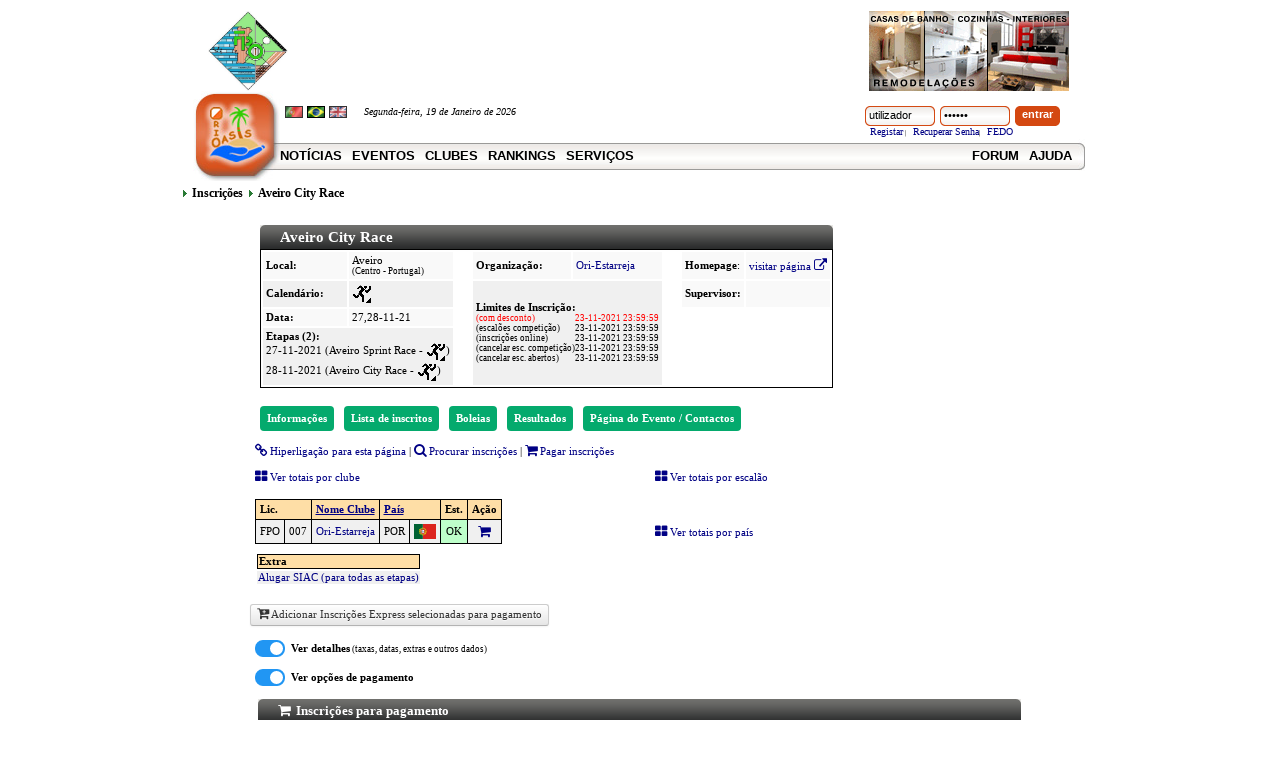

--- FILE ---
content_type: text/html; charset=UTF-8
request_url: https://www.orioasis.pt/oasis/entries.php?action=club_class&eventid=2427&classid=&clubid=4&task=payment_on&club_class_order=ee.name&order=
body_size: 140246
content:
<html>
<head>
<meta http-equiv="Content-Type" content="text/html; charset=utf-8">
<title>Inscrições,
				Aveiro City Race,
				OriOasis - Orientação em Portugal</title>
<meta http-equiv="pragma" content="no-cache">
<meta http-equiv="cache-control" content="no-cache">
<meta name="keywords" content="orientação, orientação em portugal, federação portuguesa de orientação, fpo, floresta, desporto, atletismo, corrida, aventura, natureza, mapas, bússula">
<meta http-equiv="Pragma" content="no-cache">
<meta name="description" content="Comunidade Portuguesa de Orientação em Portugal. Sistema online para gestão desportiva de eventos, clubes, federados, rankings, notícias, foruns, mapas e diário de treino">
<meta name="google-site-verification" content="7DVrrOjUm2GQ65nOyI_2kUMcYQP1oRtN9PNKgbPQjAk">
<LINK href="https://www.orioasis.pt/oasis/css/style.css?sodsim" type="text/css" rel="stylesheet">
<LINK href="https://www.orioasis.pt/oasis/css/layout.css" type="text/css" rel="stylesheet">
<LINK href="https://www.orioasis.pt/oasis/css/bootstrap.css?v=201508081" type="text/css" rel="stylesheet">
<link href="https://www.orioasis.pt/oasis/css/font-awesome.min.css?v=4.7" rel="stylesheet" type="text/css">
<link rel="shortcut icon" href="https://www.orioasis.pt/oasis/images/favicon.ico">
<script LANGUAGE="JavaScript" SRC="templates/JSCookMenu.js?v=0.2"></script><LINK REL="stylesheet" HREF="https://www.orioasis.pt/oasis/templates/ThemeOffice/theme.css" TYPE="text/css">
<LINK REL="stylesheet" HREF="https://www.orioasis.pt/oasis/templates/ThemeOffice/style.css?v=20231002" TYPE="text/css">
<LINK REL="stylesheet" HREF="https://www.orioasis.pt/oasis/templates/ThemeOffice/layout.css" TYPE="text/css">
<script language="JavaScript" src="https://www.orioasis.pt/oasis/templates/ThemeOffice/theme.js"></script><script language="JavaScript" src="https://www.orioasis.pt/oasis/js/jquery-1.12.4.min.js"></script><script language="JavaScript" src="https://www.orioasis.pt/oasis/js/lang_pt_PT.js?sni1c0"></script><script language="JavaScript" src="https://www.orioasis.pt/oasis/js/mymsg.js?20241129"></script><script language="JavaScript" src="https://www.orioasis.pt/oasis/js/jslib.js?t1pmim"></script><script language="JavaScript" src="https://www.orioasis.pt/oasis/js/jquery.center.js"></script><script type="text/javascript">_ROOT_SITE_URL = 'https://www.orioasis.pt/oasis/';
	</script>
</head>
<body onload="" onunload="" id=""><div id="wrapper">
<div class="banners">
<table width="900" class="TableTopBanner"><tr>
<td><a href="http://www.fpo.pt"><img src="images/logo_fpo.jpg" height="80"></a></td>
<td align="center">
<script async="" src="https://pagead2.googlesyndication.com/pagead/js/adsbygoogle.js?client=ca-pub-3857010113157297" crossorigin="anonymous"></script><ins class="adsbygoogle" style="display:inline-block;width:550px;height:80px" data-ad-client="ca-pub-3857010113157297" data-ad-slot="9935072311"></ins><script>
     (adsbygoogle = window.adsbygoogle || []).push({});
</script><script type="text/javascript">
						function Go2BannerTarget(link){
							window.open('https://www.orioasis.pt/oasis/'+link);
							return false;
						}
						
						</script>
</td>
<td align="center"><a href="http://www.casavivaobras.pt" id="banner2" target="_blank" onClick="pageTracker._trackPageview('/bannerads/casaviva'); return Go2BannerTarget('track.php?action=fwd&amp;tid=5'); return false;"><img src="images/banners/casaviva_obras_remodelacoes.gif"></a></td>
</tr></table>
<div class="TopSeparator"><hr width="820"></div>
</div>
<div id="header"><div class="inside"><div class="header-box1"><div class="left">
<div class="logo1"><a href="start.php"><img align="center" src="templates/ThemeOffice/images/logo_area.gif" border="0"></a></div>
<div class="right"><div class="inner">
<div class="row-1">
<div class="fleft top-lef-box"><div class="lang-date-box"><form name="formchangelang" action="entries.php">
<input type="hidden" name="action" value="club_class"><input type="hidden" name="eventid" value="2427"><input type="hidden" name="classid" value=""><input type="hidden" name="clubid" value="4"><input type="hidden" name="task" value="payment_on"><input type="hidden" name="club_class_order" value="ee.name"><input type="hidden" name="order" value=""><input type="hidden" name="show_details" value="on"><input name="lang" type="hidden"><div class="lang-box">
<a href="#" onclick="document.formchangelang.lang.value='pt_PT';document.formchangelang.submit();return false;"><img src="images/pt_PT.gif" border="0"></a> 
										 <a href="#" onclick="document.formchangelang.lang.value='pt_BR';document.formchangelang.submit();return false;"><img src="images/pt_BR.gif" border="0"></a> 
										 <a href="#" onclick="document.formchangelang.lang.value='en_UK';document.formchangelang.submit();return false;"><img src="images/en_UK.gif" border="0"></a> 
										 </div>
<span class="date-header">Segunda-feira, 19 de Janeiro de 2026</span><div class="slogan"></div>
</form></div></div>
<div class="fright"><form action="login.php" name="loginform" method="post">
<input type="hidden" name="action" value="club_class"><input type="hidden" name="eventid" value="2427"><input type="hidden" name="classid" value=""><input type="hidden" name="clubid" value="4"><input type="hidden" name="task" value="payment_on"><input type="hidden" name="club_class_order" value="ee.name"><input type="hidden" name="order" value=""><input type="hidden" name="show_details" value="on"><input type="hidden" name="nextscript" value="entries.php"><div class="login-inline">
<div class="login-input fleft"><input name="username" value="utilizador" alt="Login" class="login-inputbox" type="text" onfocus="if (this.value=='utilizador') { this.value=''; document.loginform.password.value='';}" onblur="if (!this.value) { this.value='utilizador'; document.loginform.password.value='******';}"></div>
<div class="login-input fleft"><input name="password" type="password" alt="Password" class="login-inputbox" value="******"></div>
<div class="login-button fleft"><input value="entrar" class="lbutton" onclick="this.form.submit();" type="submit"></div>
<div class="login-links fleft">
<a href="register.php">Registar</a> |
	         												<a href="recover_pass.php">Recuperar Senha</a>| <a href="https://www.orioasis.pt/oasis/fedo">FEDO</a>
</div>
</div>
</form></div>
</div>
<div class="row-2">
<div id="myMenuIDLeft" class="menu"><ul style="visibility: hidden">
<li>
<span></span><a href="./start.php" target="_top">Notícias</a>
</li>
<li>
<span></span><span><a target="" href="https://www.orioasis.pt/oasis/shortcut.php?action=shortcut_events+event_view_info&amp;script=events&amp;header=advanced&amp;">Eventos</a></span>
</li>
<li>
<span></span><span><a target="" href="https://www.orioasis.pt/oasis/shortcut.php?action=shortcut_clubs+view_club&amp;script=clubs&amp;">Clubes</a></span>
</li>
<li>
<span></span><span><a target="" href="https://www.orioasis.pt/oasis/rankings.php?action=list&amp;">Rankings</a></span>
</li>
<li>
<span></span><span><a target="" href="#" onclick="return false;">Serviços</a></span><ul>
<li>
<span><a target="" href="https://www.orioasis.pt/oasis/shortcut.php?action=shortcut_clubs+view_club&amp;script=clubs&amp;"><img align="absmiddle" src="https://www.orioasis.pt/oasis/templates/ThemeOffice/oasis/clubs.gif"></a></span><span><a target="" href="https://www.orioasis.pt/oasis/shortcut.php?action=shortcut_clubs+view_club&amp;script=clubs&amp;">Clubes</a></span>
</li>
<li>
<span><a target="" href="#" onclick="return false;"><img align="absmiddle" src="https://www.orioasis.pt/oasis/templates/ThemeOffice/oasis/results2.gif"></a></span><span><a target="" href="#" onclick="return false;">Resultados</a></span><ul>
<li>
<span><a target="" href="https://www.orioasis.pt/oasis/shortcut.php?action=shortcut_events+view_stages&amp;script=results&amp;list_type=results&amp;"><img align="absmiddle" src="https://www.orioasis.pt/oasis/templates/ThemeOffice/oasis/results2.gif"></a></span><span><a target="" href="https://www.orioasis.pt/oasis/shortcut.php?action=shortcut_events+view_stages&amp;script=results&amp;list_type=results&amp;">Consultar</a></span>
</li>
<li>
<span><a target="" href="https://www.orioasis.pt/oasis/results.php?action=search&amp;"><img align="absmiddle" src="https://www.orioasis.pt/oasis/templates/ThemeOffice/oasis/entries_search.gif"></a></span><span><a target="" href="https://www.orioasis.pt/oasis/results.php?action=search&amp;">Procurar</a></span>
</li>
<li>
<span><a target="" href="https://www.orioasis.pt/oasis/component.php?comp=splitsbrowser&amp;"><img align="absmiddle" src="https://www.orioasis.pt/oasis/templates/ThemeOffice/oasis/sb.gif"></a></span><span><a target="" href="https://www.orioasis.pt/oasis/component.php?comp=splitsbrowser&amp;">SplitsBrowser</a></span>
</li>
<li>
<span><a target="" href="https://www.orioasis.pt/oasis/results.php?action=iof&amp;"><img align="absmiddle" src="https://www.orioasis.pt/oasis/templates/ThemeOffice/oasis/iof.jpg"></a></span><span><a target="" href="https://www.orioasis.pt/oasis/results.php?action=iof&amp;">Resultados IOF</a></span>
</li>
</ul>
</li>
<li>
<span><a target="" href="https://www.orioasis.pt/oasis/rankings.php?action=list&amp;"><img align="absmiddle" src="https://www.orioasis.pt/oasis/templates/ThemeOffice/oasis/rankings.gif"></a></span><span><a target="" href="https://www.orioasis.pt/oasis/rankings.php?action=list&amp;">Rankings</a></span>
</li>
<li>
<span><a target="" href="#" onclick="return false;"><img align="absmiddle" src="https://www.orioasis.pt/oasis/templates/ThemeOffice/oasis/diary.gif"></a></span><span><a target="" href="#" onclick="return false;">Diários de Treino</a></span><ul>
<li>
<span><a target="" href="https://www.orioasis.pt/oasis/component.php?action=search&amp;comp=training_diary&amp;username=*&amp;"><img align="absmiddle" src="https://www.orioasis.pt/oasis/templates/ThemeOffice/oasis/search.gif"></a></span><span><a target="" href="https://www.orioasis.pt/oasis/component.php?action=search&amp;comp=training_diary&amp;username=*&amp;">Procurar</a></span>
</li>
<li>
<span><a target="" href="https://www.orioasis.pt/oasis/component.php?action=search&amp;comp=training_diary&amp;"><img align="absmiddle" src="https://www.orioasis.pt/oasis/templates/ThemeOffice/oasis/diary.gif"></a></span><span><a target="" href="https://www.orioasis.pt/oasis/component.php?action=search&amp;comp=training_diary&amp;">Listar Todos</a></span>
</li>
</ul>
</li>
<li>
<span><a target="" href="#" onclick="return false;"><img align="absmiddle" src="https://www.orioasis.pt/oasis/templates/ThemeOffice/oasis/licenses.gif"></a></span><span><a target="" href="#" onclick="return false;">Federados</a></span><ul>
<li>
<span><a target="" href="https://www.orioasis.pt/oasis/licenses_list.php?action=lll&amp;"><img align="absmiddle" src="https://www.orioasis.pt/oasis/templates/ThemeOffice/oasis/licenses.gif"></a></span><span><a target="" href="https://www.orioasis.pt/oasis/licenses_list.php?action=lll&amp;">Licenças</a></span>
</li>
<li>
<span><a target="" href="https://www.orioasis.pt/oasis/teams_list.php?action=ltl&amp;"><img align="absmiddle" src="https://www.orioasis.pt/oasis/templates/ThemeOffice/oasis/members.gif"></a></span><span><a target="" href="https://www.orioasis.pt/oasis/teams_list.php?action=ltl&amp;">Equipas Rogaine</a></span>
</li>
<li>
<span><a target="" href="https://www.orioasis.pt/oasis/licenses_list.php?action=llpe&amp;"><img align="absmiddle" src="https://www.orioasis.pt/oasis/templates/ThemeOffice/oasis/physical_exam_valid.gif"></a></span><span><a target="" href="https://www.orioasis.pt/oasis/licenses_list.php?action=llpe&amp;">Exames Médico Desportivo</a></span>
</li>
</ul>
</li>
<li>
<span><a target="_blank" href="https://www.orioasis.pt/doma/?"><img align="absmiddle" src="https://www.orioasis.pt/oasis/templates/ThemeOffice/oasis/doma.png"></a></span><span><a target="_blank" href="https://www.orioasis.pt/doma/?">Mapas</a></span>
</li>
<li>
<span><a target="" href="https://www.orioasis.pt/oasis/webpages.php?"><img align="absmiddle" src="https://www.orioasis.pt/oasis/templates/ThemeOffice/oasis/webpages.gif"></a></span><span><a target="" href="https://www.orioasis.pt/oasis/webpages.php?">Páginas Pessoais</a></span>
</li>
<li>
<span><a target="" href="https://www.orioasis.pt/oasis/users.php?action=iofid&amp;"><img align="absmiddle" src="https://www.orioasis.pt/oasis/templates/ThemeOffice/oasis/iof.jpg"></a></span><span><a target="" href="https://www.orioasis.pt/oasis/users.php?action=iofid&amp;">Validar IOF ID</a></span>
</li>
<li>
<span><a target="" href="https://www.orioasis.pt/oasis/express.php?action=exp_entries_code&amp;action_global=entry_edit&amp;"><img align="absmiddle" src="https://www.orioasis.pt/oasis/templates/ThemeOffice/oasis/entries_express.gif"></a></span><span><a target="" href="https://www.orioasis.pt/oasis/express.php?action=exp_entries_code&amp;action_global=entry_edit&amp;">Alterar/Consultar Inscrição Express</a></span>
</li>
<li>
<span><a target="" href="https://www.orioasis.pt/oasis/forum.php?"><img align="absmiddle" src="https://www.orioasis.pt/oasis/templates/ThemeOffice/oasis/add_user_forum.gif"></a></span><span><a target="" href="https://www.orioasis.pt/oasis/forum.php?">Criar Conta no Forum</a></span>
</li>
</ul>
</li>
</ul></div>
<script language="JavaScript" type="text/javascript">
                           cmDrawFromText ('myMenuIDLeft', 'hbr', cmThemeOffice, 'ThemeOffice');
                          // cmDraw ('myMenuIDRight', myMenu, 'hbr', cmThemeOffice, 'ThemeOffice');
                           </script><div id="myMenuIDRight"><ul style="visibility: hidden">
<li>
<span></span><a href="https://www.orioasis.pt/forum/" target="_blank" title="Forum da FPO">Forum</a>
</li>
<li>
<span></span><a href="doc/" target="_blank" title="Ajuda e Documentação">Ajuda</a>
</li>
</ul></div>
<script language="JavaScript" type="text/javascript">
                           cmDrawFromText ('myMenuIDRight', 'hbr', cmThemeOffice, 'ThemeOffice');
                          
                           </script>
</div>
<div class="row-3"></div>
</div></div>
</div></div></div></div>
<div class="pathway"><ul class="pathway-list">
<li>Inscrições</li>
<li>Aveiro City Race</li>
</ul></div>
<div class="clear"></div>
<div class="clear"></div>
<div class="content">
<SCRIPT Language="javascript">

var total_fees = new Array();

function UpdateFormAction (action,anchor){
	myform = document.registry;
	if (myform.show_details.value) myform.show_details.value='';
	else myform.show_details.value='on';

	myform.act.value = action;
    ShowLoadingTop();  
        
	myform.submit();
}

function SubmitToAnchor(script,id){
	formcart = document.registry;
	formcart.action=script + '#'+id;
	formcart.submit();
}

function SetPaid(number,value){
	myform = document.registry;
	myform['paid_'+number].value=value;
}

function SetPaidDate(number,value){
	myform = document.registry;
	myform['paid_date_'+number].value=value;
}

function SetObsPayment(number,id){
	myform = document.registry;
	myform['paymentid_'+number].value=id;
}

function SetStateSelected(){
	
	myform = document.registry;
	state = myform.new_state.value;
	any_selected = false;
	for(i=1;i <= myform.total_entries.value; i++){
		if (myform['select_'+i].checked){
			myform['state_'+i].value=state;
			any_selected = true;
		}
	}
	
	if (!any_selected) alert('Tem de seleccionar inscrições para atribuir estado');
}

function SetPaidSelected(option){
	myform = document.registry;
	any_selected = false;
	for(i=1;i <= myform.total_entries.value; i++){
		if (myform['select_'+i].checked){
		   if (option=='full') SetPaid(i,total_fees[i]);
		   else SetPaid(i,'0,00');
		   any_selected = true;
		}
	}
	if (!any_selected){
	 if (option=='full') alert('Tem de seleccionar inscrições para atribuir pagamento completo');
	 else alert('Tem de seleccionar inscrições para remover valor de pagamento');
	}

}

function SetPaidDateSelected(){
	myform = document.registry;
	any_selected = false;
	for(i=1;i <= myform.total_entries.value; i++){
		if (myform['select_'+i].checked){
		   SetPaidDate(i,myform['paid_date_selected'].value);
		   any_selected = true;
		}
	}
	
	if (!any_selected) alert('Tem de seleccionar inscrições para atribuir a data de pagamento');
}

function SetObsPaymentSelected(){
	myform = document.registry;
	any_selected = false;
	paymentid = myform.paymentid_selected.value;
	for(i=1;i <= myform.total_entries.value; i++){
		if (myform['select_'+i].checked){
		   SetObsPayment(i,paymentid);
		   any_selected = true;
		}
	}
	
	if (!any_selected) alert('Tem de seleccionar inscrições para atribuir a data de pagamento');
}
</SCRIPT><table border="0" align="center"><tr><td align="center">
<script language="javascript" src="https://www.orioasis.pt/oasis/js/knockout-3.5.1.js"></script><script language="javascript" type="text/javascript" src="https://www.orioasis.pt/oasis/js/overlib_mini.js"></script><div id="overDiv" style="position:absolute; visibility:hidden; z-index:1000;"></div>
<SCRIPT LANGUAGE="JavaScript">
/*
var mypopup;
var mypopup_list=new Array();

function showbox2(html,referenceelem,listid,width,position,offset,visible_seconds){

		if (typeof referenceelem == "object"){
            if (referenceelem.id){
                refid=referenceelem.id;
            }else{
                var d = new Date();
    			refid= 'box' + d.getTime();
    			referenceelem.id = refid;
            }			
		}else{
			refid=referenceelem;
		}
		
		myoptions= new Array();
		myoptions['className']='OverDivCaptionSmall';
		
		if (width >0) myoptions['width']=width;
		else if(!width) myoptions['width']='150';
        		
		myoptions['reference']=refid;
		myoptions['position']='bottom left';
			
	    
		var auxmypopup = new Popup();
		
		link =  '<div class="inner">'+html+'</div>';
			
		if (myoptions){
		  for (x in myoptions){
		  	auxmypopup[x] = myoptions[x];
		  }
		}
		
		auxmypopup.content = link;
  		
		auxmypopup.show();
        
        if (listid){            
	       mypopup_list[listid]=auxmypopup;
        }else{
           mypopup = auxmypopup; 
        }
        
        if (visible_seconds){
            setTimeout(function(){ hidebox2();}, visible_seconds*1000);
        }                       
}

function hidebox2(listid){
    if (listid){            
       mypopup_list[listid].hide();
    }else{
       mypopup.hide();
    } 
	
}


function SetPopup(showtype,title,html,options){
        
        var table_close='';
        
        if (!options){
			options= new Array();			
			options['autoHide'] = true;
			options['width']='300';			
		}
        
        if (!options['no_header']){
    		close_link = '<a href="#" onclick="Popup.objects['+Popup.maxIndex+'].hide(); return false;"><img src="https://www.orioasis.pt/oasis/images/close.gif"></a>';
    		table_close = '<div class="fleft"><b>'+ title +'</b></div>';
            if (!options['no_close']) table_close += '<div class="fright">'+close_link+'</div>';
    		table_close += '<div class="clear"></div>';
    		table_close = '<div class="header">'+ table_close +'</div>';
        }	
		
        mypopup = new Popup();
		
		link = table_close + '<div class="inner">'+html+'</div>';
			
		
		
		if (!options['className']){
			options['className']='OverDivPopup';
		}
		
		 if (options['reference'] && typeof options['reference']=="string"){
           options['reference'] = MyGetElementById(options['reference']); 
        }
        
        if (!options['position']){
			options['position']='center center';
		}
        
		
		for (x in options){
		  	mypopup[x] = options[x];
		  }
		
		mypopup.content = link;
  		
		if (showtype=='modal') mypopup.showModal();
		else mypopup.show();
        
        return mypopup;
}

function ShowLinkToPage(link,ref,myform){
		
	if (!link){
		LoadVars(myform);
	
	    url= 'https://www.orioasis.pt/oasis/';
	    url += 'entries.php?&';
	
	    for (x in vars){
	    	if (vars[x]) url += x+'='+URLEncode(vars[x])+'&';
	    	
	    }
    }else{
        url = link;
    }

    link = '<input id="linkbox" size="60" value="'+url+'">';

	
	//link += '<a href="javascript:%20hidebox()">fechar</a>';
	
	link = '<div align="left">'+link+'</div>';
	link+='<div class="fleft" style="padding:7px"><a href="'+url+'" target="_blank">abrir <i class="fa fa-external-link"></i></a></div>';
    link+='<div class="fleft" style="padding:7px"><a href="#" onclick="copyToClipboard(\''+url+'\',this); setTimeout(function(){HidePopup();}, 500); return false;">copiar <i class="fa fa-copy"></i></a></div>';
     
	myoptions= new Array();
	myoptions['className']='OverDivCaptionSmall';
	
	myoptions['width']='400';		
	myoptions['reference']=ref;
	myoptions['position']='below left';
	
	 SetPopup('','',link,myoptions);
	 
	//showbox(link,link,STICKY);
	//showbox(link,link,STICKY);
	MyGetElementById('linkbox').focus();
	MyGetElementById('linkbox').select();
}

function HidePopup(){
  Popup.hideAll(true);  
}

function HideCenteredPopup(elemid){
    $("#"+elemid).addClass("hidden");
    $( ".divpopupoverlay").remove();
}

function OpenCenteredPopup(elemid,options){
	$("#"+elemid).removeClass("hidden"); 
    if (options){
        if (options.width){
            
        }
        
        if (options.modal){
           // $( "body" ).append('<div class="divpopupoverlay" style="width:'+Screen.getDocumentWidth()+'px;height:'+Screen.getDocumentHeight()+'px"></div>');             
            $( "body" ).append('<div class="divpopupoverlay" style="width:'+$(window).width() +'px;height:'+$(window).height() +'px"></div>');             
        }
        
 
    }
	$("#"+elemid).center();
}

function OpenPopupNextTo(elemid,nexttoid){
	var divToShow = $("#"+elemid);
	var nexttoelem = $("#"+nexttoid);
    divToShow.css({
        display: "block",
        position: "absolute",
        left: ($(nexttoelem).offset().left + $(nexttoelem).width()) + "px",
        top: $(nexttoelem).offset().top + "px"
    });
}

*/



function showbox(text,html,flow_type,horizontal_pos,color) {
	if (text || html){
		if (!html && text) html = text
		
		if (!color) color = "#FFFFFF";
	
		if (horizontal_pos) return overlib(html,flow_type,horizontal_pos,WIDTH, 130, FGCOLOR, color);
		return overlib(html,flow_type,WIDTH, 230,FGCOLOR, color);
		//overlib('This popup will close by clicking the close link', STICKY, CAPTION, 'A STICKY', CLOSECLICK)
	}

}

function hidebox() {
	
	nd();
	nd();
}

</SCRIPT><SCRIPT LANGUAGE="JavaScript" TYPE="text/javascript">
// ====================================================================
//       URLEncode and URLDecode functions
//
// Copyright Albion Research Ltd. 2002
// http://www.albionresearch.com/
//
// You may copy these functions providing that
// (a) you leave this copyright notice intact, and
// (b) if you use these functions on a publicly accessible
//     web site you include a credit somewhere on the web site
//     with a link back to http://www.albionresearch.com/
//
// If you find or fix any bugs, please let us know at albionresearch.com
//
// SpecialThanks to Neelesh Thakur for being the first to
// report a bug in URLDecode() - now fixed 2003-02-19.
// And thanks to everyone else who has provided comments and suggestions.
// ====================================================================
function URLEncode(plaintext)
{
	// The Javascript escape and unescape functions do not correspond
	// with what browsers actually do...
	var SAFECHARS = "0123456789" +					// Numeric
					"ABCDEFGHIJKLMNOPQRSTUVWXYZ" +	// Alphabetic
					"abcdefghijklmnopqrstuvwxyz" +
					"-_.!~*'()";					// RFC2396 Mark characters
	var HEX = "0123456789ABCDEF";

	//var plaintext = value;
	var encoded = "";
    if (plaintext){
    	for (var i = 0; i < plaintext.length; i++ ) {
    		var ch = plaintext.charAt(i);
    	    if (ch == " ") {
    		    encoded += "+";				// x-www-urlencoded, rather than %20
    		} else if (SAFECHARS.indexOf(ch) != -1) {
    		    encoded += ch;
    		} else {
    		    var charCode = ch.charCodeAt(0);
    			if (charCode > 255) {
    			    alert( "Unicode Character '"
                            + ch
                            + "' cannot be encoded using standard URL encoding.\n" +
    				          "(URL encoding only supports 8-bit characters.)\n" +
    						  "A space (+) will be substituted." );
    				encoded += "+";
    			} else {
    				encoded += "%";
    				encoded += HEX.charAt((charCode >> 4) & 0xF);
    				encoded += HEX.charAt(charCode & 0xF);
    			}
    		}
    	} // for
    }

	//document.URLForm.F2.value = encoded;
	//return false;
	return encoded;
};

function URLDecode(encoded )
{
   // Replace + with ' '
   // Replace %xx with equivalent character
   // Put [ERROR] in output if %xx is invalid.
   var HEXCHARS = "0123456789ABCDEFabcdef";
   //var encoded = document.URLForm.F2.value;

   var plaintext = "";
   var i = 0;
   while (i < encoded.length) {
       var ch = encoded.charAt(i);
	   if (ch == "+") {
	       plaintext += " ";
		   i++;
	   } else if (ch == "%") {
			if (i < (encoded.length-2)
					&& HEXCHARS.indexOf(encoded.charAt(i+1)) != -1
					&& HEXCHARS.indexOf(encoded.charAt(i+2)) != -1 ) {
				plaintext += unescape( encoded.substr(i,3) );
				i += 3;
			} else {
				alert( 'Bad escape combination near ...' + encoded.substr(i) );
				plaintext += "%[ERROR]";
				i++;
			}
		} else {
		   plaintext += ch;
		   i++;
		}
	} // while

   //document.URLForm.F1.value = plaintext;
   //return false;
   return plaintext;
};
</SCRIPT><SCRIPT LANGUAGE="JavaScript">
function MyGetElementById(id) {

  if (document.getElementById)
     return document.getElementById(id);
  else if (document.all)
   return document.all[id];
  else
     return document.layers[id];
}

function MyGetElementByIdValue(id){
	var myobj = MyGetElementById(id);
	if (myobj) return myobj.value;
	else return '';
}

</SCRIPT><table border="0">
<tr><td><table border="0" cellpadding="3" align="left">
<tr><td colspan="2" align="left"><table border="0" width="100%" cellpadding="3"><tr><td align="center">
<div class="title-box4"><div class="left"><div class="right"><div class="wrapper"><h1 class="title-box-text-2">Aveiro City Race</h1></div></div></div></div>
<table border="0" cellpadding="3" class="TableBorder">
<tr>
<td class="TableCell1-Just-Background"><b>Local:</b></td>
<td class="TableCell1-Just-Background">Aveiro<br><small>(Centro - Portugal)</small>
</td>
<td width="10"></td>
<td class="TableCell1-Just-Background"><b>Organização: </b></td>
<td class="TableCell1-Just-Background">
<a href="https://www.orioasis.pt/oasis/clubs.php?action=view_club&amp;clubid=4">Ori-Estarreja</a><br>
</td>
<td width="10"></td>
<td class="TableCell1-Just-Background">
<strong>Homepage</strong>:</td>
<td class="TableCell1-Just-Background"><a href="https://aow2021.ori-estarreja.pt/aveiro-city-race/" target="_blank">visitar página <i class="fa fa-external-link"></i></a></td>
</tr>
<tr>
<td class="TableCell2-Just-Background"><b>Calendário: </b></td>
<td class="TableCell2-Just-Background"><img title="Prova Aberta Ped" onmouseover="showbox2('Prova Aberta Ped',this,-1);" onmouseout="hidebox2(this)" src="https://www.orioasis.pt/oasis/images/calendars/ori_ped.gif" alt="Prova Aberta Ped" border="0" /></td>
<td width="10"></td>
<td colspan="2" class="TableCell2-Just-Background" rowspan="3">
<b>Limites de Inscrição:</b><br><table border="0" cellpadding="0" cellspacing="0">
<tr class="TableLine">
<td><font color="red">(com desconto)</font></td>
<td><font color="red">23-11-2021 23:59:59</font></td>
</tr>
<tr class="TableLine">
<td>(escalões competição)</td>
<td>23-11-2021 23:59:59</td>
</tr>
<tr class="TableLine">
<td>(inscrições online)</td>
<td>23-11-2021 23:59:59</td>
</tr>
<tr class="TableLine">
<td>(cancelar esc. competição)</td>
<td>23-11-2021 23:59:59</td>
</tr>
<tr class="TableLine">
<td>(cancelar esc. abertos)</td>
<td>23-11-2021 23:59:59</td>
</tr>
</table>
</td>
<td width="10"></td>
<td class="TableCell1-Just-Background"><b>Supervisor: </b></td>
<td class="TableCell1-Just-Background"></td>
</tr>
<tr>
<td class="TableCell1-Just-Background"><b>Data: </b></td>
<td class="TableCell1-Just-Background">27,28-11-21</td>
<td width="10"></td>
</tr>
<tr>
<td class="TableCell2-Just-Background" valign="top" colspan="2">
<b>Etapas (2): </b><br>27-11-2021 (Aveiro Sprint Race - <img title="Prova Aberta Ped" onmouseover="showbox2('Prova Aberta Ped',this,-1);" onmouseout="hidebox2(this)" src="https://www.orioasis.pt/oasis/images/calendars/ori_ped.gif" alt="Prova Aberta Ped" border="0" />)
			
			<br>28-11-2021 (Aveiro City Race - <img title="Portugal City Race" onmouseover="showbox2('Portugal City Race',this,-1);" onmouseout="hidebox2(this)" src="https://www.orioasis.pt/oasis/images/calendars/ori_ped.gif" alt="Portugal City Race" border="0" />)
			
			<br>
</td>
<td width="10"></td>
</tr>
</table>
</td></tr></table></td></tr>
<tr><td colspan="2">
<div style="float:left"><div class="sys-btn event-btn"><a href="https://www.orioasis.pt/oasis/events.php?action=event_view_info&amp;eventid=2427">Informações</a></div></div>
<div style="float:left"><div class="sys-btn event-btn"><a href="https://www.orioasis.pt/oasis/entries.php?action=club_class&amp;eventid=2427">Lista de inscritos</a></div></div>
<div style="float:left"><div class="sys-btn event-btn"><a href="https://www.orioasis.pt/oasis/rides.php?eventid=2427&amp;act=rpul">Boleias</a></div></div>
<div style="float:left"><div class="sys-btn event-btn"><a href="https://www.orioasis.pt/oasis/results.php?action=view_stages&amp;eventid=2427">Resultados</a></div></div>
<div style="float:left"><div class="sys-btn event-btn"><a target="_blank" href="https://aow2021.ori-estarreja.pt/aveiro-city-race/">Página do Evento / Contactos</a></div></div>
<div class="clear"></div>
</td></tr>
<tr><td colspan="2">
<a href="#" onclick="ShowLinkToPage('',this); return false;"><i class="fa fa-link"></i> Hiperligação para esta página</a> | 
        <a href="https://www.orioasis.pt/oasis/entries.php?action=search&amp;eventid=2427"><i class="fa fa-search"></i> Procurar inscrições</a>
		| <a href="https://www.orioasis.pt/oasis/entries.php?action=club_class&amp;eventid=2427&amp;task=payment_on#ec"><i class="fa fa-shopping-cart"></i> Pagar inscrições</a>
</td></tr>
<tr>
<td valign="top">
<SCRIPT Language="javascript">
function trim(stringToTrim) {
	if (stringToTrim){
	 stringToTrim = stringToTrim + '';
	 return stringToTrim.replace(/^\s+|\s+$/g,"");
	}else{
	   return "";
    }
}



function RemoveSpaces(stringToTrim) {
	if (stringToTrim){
	 stringToTrim = stringToTrim + '';
	 return stringToTrim.replace(/\s/g,"");
	}
}

function RemoveSpacesAndMinus(stringToTrim) {
	if (stringToTrim){
	 stringToTrim = stringToTrim + '';
     stringToTrim=stringToTrim.replace(/\s/g,"");
	 return stringToTrim.replace(/-/g,"");
	}
}
</SCRIPT><script language="javascript">

var payment_options= new Array();
payment_options['paypal']=3;
payment_options['bank']=1;
payment_options['mb']=5;
payment_options['mbway']=8;
payment_options['cc']=6;
payment_options['other']=100;

function ShowPaymentOption(prefix,payment_system){
	if (!prefix) prefix = '';
	selected_payment_type='';
	
	if (payment_system){
		for (var payment_type in payment_options){
			if (payment_options[payment_type]==payment_system){
				$("#"+prefix+"payment_type_"+payment_type).prop('checked', true);
				selected_payment_type = payment_type;
			}
		}		
	}
	
	total_payment_options = $("[name*="+prefix+"payment_type]").length;
	
	for (var payment_type in payment_options){		
		if ($("#"+prefix+"payment_type_"+payment_type+":checked").val() || selected_payment_type==payment_type || !total_payment_options){
			show(prefix+'payment_'+payment_type);
		}else{
			hide(prefix+'payment_'+payment_type);
		}		
	}
}

function IssuePaymentPayPal2(prefix){
	if (!prefix) prefix = '';
	hide(prefix+'paynow_button');
	show(prefix+'paynow_work');
	params = new Array();							
	params['nextaction']="submit";
	var new_payment_system = '3';
	if (request_params['payment_system'] != new_payment_system){
		request_params['invoiceid']='';
	}
    request_params['payment_system']=new_payment_system;
	
	AjaxFunctionSubmit(document.paypalform,params);
}

function IssuePaymentPayPal(prefix,tab_target){
	if (!prefix) prefix = '';
	hide(prefix+'paynow_button');
	show(prefix+'paynow_work');
    
    var msg=''
    if (!tab_target){
        tab_target='';    
    }else{
        msg='O pagamento prosseguirá numa nova janela. <br><br>Se a nova janela não abrir, por favor, <br><br><a href="#" onclick="IssuePaymentPayPal(\''+prefix+'\');return false;">continue para pagamento aqui</a><br><br>Ou <a href="#" onclick="location.reload();return false;">tente outro pagamento</a>'; 
    }
    
    ShowLoadingTop(msg);
    
	// settimeout is used to show the working button before while it waits for the result of the createinvoice
    setTimeout(function(){ CreateInvoice(prefix,'3','submit',tab_target); }, 10);	
}	

function IssuePaymentMeo(prefix,tab_target){
	if (!prefix) prefix = '';
	hide(prefix+'paynow_button_cc');
	show(prefix+'paynow_work_cc');
    
    var msg=''
    if (!tab_target){
        tab_target='';    
    }else{
        msg='O pagamento prosseguirá numa nova janela. <br><br>Se a nova janela não abrir, por favor, <br><br><a href="#" onclick="IssuePaymentMeo(\''+prefix+'\');return false;">continue para pagamento aqui</a><br><br>Ou <a href="#" onclick="location.reload();return false;">tente outro pagamento</a>';
    }
    
    ShowLoadingTop(msg);
    
    // settimeout is used to show the working button before while it waits for the result of the createinvoice
    setTimeout(function(){ CreateInvoice(prefix,'6','meocheckout',tab_target); }, 10);	
}

function IssuePaymentMB(prefix){
	if (!prefix) prefix = '';
    $("#"+prefix+'mb-button-icon').removeClass("fa-cogs");
    $("#"+prefix+'mb-button-icon').addClass("fa-spinner fa-spin");
    
    ShowLoadingTop();
    
    // settimeout is used to show the working button before while it waits for the result of the createinvoice
    setTimeout(function(){ CreateInvoice(prefix,'5','mb'); }, 10);	
}
function ShowMBPaymentData(prefix){
$('#'+prefix+'mb-button-show-data').hide();
$('#'+prefix+'payment-mb-data').show();
}
function IssuePaymentMBWay(prefix){
	if (!prefix) prefix = '';
    
	var reg = new RegExp("^9[1236]{1}[0-9]{7}$");
	var telephone = trim($("#"+prefix+"mbway_number").val());
	if (!reg.test(telephone)){
		MyAlert("Número de telemóvel MB Way não é válido.");
		return;
	}
	
	$("#"+prefix+'mbway-button-icon').removeClass("fa-check");
    $("#"+prefix+'mbway-button-icon').addClass("fa-spinner fa-spin");
	
    ShowLoadingTop();
    
    // settimeout is used to show the working button before while it waits for the result of the createinvoice
    setTimeout(function(){ CreateInvoice(prefix,'8','mbway'); }, 10);	
}

function CreateInvoice(prefix,payment_system,next_action,tab_target){
	if (!prefix) prefix = '';
	
    if (payment_system=='3' && $("#"+prefix+"payment_paypal_email").length){
        request_params['email']=$("#"+prefix+"payment_paypal_email").val();
        request_params['name']=$("#"+prefix+"payment_paypal_name").val();
        request_params['telephone']=$("#"+prefix+"payment_paypal_telephone").val();
		
    }
    
    if (payment_system=='6' && $("#"+prefix+"payment_cc_email").length){
        request_params['email']=$("#"+prefix+"payment_cc_email").val();
        request_params['name']=$("#"+prefix+"payment_cc_name").val();
        request_params['telephone']=$("#"+prefix+"payment_cc_telephone").val();
    }
	
	if (payment_system=='8'){        
		request_params['telephone']=$("#"+prefix+"mbway_number").val();
        request_params['email']=$("#"+prefix+"payment_mbway_email").val();
        request_params['name']=$("#"+prefix+"payment_mbway_name").val();        
    }
	
    if (payment_system=='5'){
        if (request_params['invoiceid']){
            request_params['source_invoiceid']=request_params['invoiceid'];
        }
        request_params['email']=$("#"+prefix+"payment_mb_email").val();
        request_params['name']=$("#"+prefix+"payment_mb_name").val();
        request_params['telephone']=$("#"+prefix+"payment_mb_telephone").val();
    }
	
	
	if ($("#"+prefix+"payment_receipt"+payment_system).is(':checked')){
        request_params['billing_requested']="1";
		request_params['billing_name']=$("#"+prefix+"billing_name"+payment_system).val();	
		request_params['billing_tax_number']=$("#"+prefix+"billing_tax_number"+payment_system).val();	
		request_params['billing_address']=$("#"+prefix+"billing_address"+payment_system).val();	
		request_params['billing_postal_code']=$("#"+prefix+"billing_postal_code"+payment_system).val();	
		request_params['billing_place']=$("#"+prefix+"billing_place"+payment_system).val();	
		request_params['billing_country_code']=$("#"+prefix+"billing_country_code"+payment_system).val();		
	}
	
	if (viewModel && viewModel.show_edit_cart_values && viewModel.show_edit_cart_values()){
		var total = 0;
	   for (var i = 1; i < viewModel.cart_entries().length; i++){
			request_params["amount_"+i] = MyParseFloat(viewModel.cart_entries()[i].total_fee_missing());
		}
	}
    
    
	request_params['invoiceid']='';
    request_params['payment_system']=payment_system;
    
    params = new Array();
	if (next_action) {
		params['nextaction']=next_action;
	}
    params['payment_system']=payment_system;
    params['prefix']=prefix;
    params['tab_target']=tab_target;
	
    // this gets data from request_params 
    var data = MakeScriptString();
        
    $.ajax({
      type: "POST",
      url: "ajax.php",
      async: false,
      data: data,
      myform: document.paypalform,
      myparams: params,
      success: function(result){
        //AjaxResponseSubmit(this.myform,result,this.myparams);
        AjaxResponseSubmit(this.myform,JSON.parse(result),this.myparams);
      },
      
    });				
}		
</script><SCRIPT LANGUAGE="JavaScript" TYPE="text/javascript">
// ====================================================================
//       URLEncode and URLDecode functions
//
// Copyright Albion Research Ltd. 2002
// http://www.albionresearch.com/
//
// You may copy these functions providing that
// (a) you leave this copyright notice intact, and
// (b) if you use these functions on a publicly accessible
//     web site you include a credit somewhere on the web site
//     with a link back to http://www.albionresearch.com/
//
// If you find or fix any bugs, please let us know at albionresearch.com
//
// SpecialThanks to Neelesh Thakur for being the first to
// report a bug in URLDecode() - now fixed 2003-02-19.
// And thanks to everyone else who has provided comments and suggestions.
// ====================================================================
function URLEncode(plaintext)
{
	// The Javascript escape and unescape functions do not correspond
	// with what browsers actually do...
	var SAFECHARS = "0123456789" +					// Numeric
					"ABCDEFGHIJKLMNOPQRSTUVWXYZ" +	// Alphabetic
					"abcdefghijklmnopqrstuvwxyz" +
					"-_.!~*'()";					// RFC2396 Mark characters
	var HEX = "0123456789ABCDEF";

	//var plaintext = value;
	var encoded = "";
    if (plaintext){
    	for (var i = 0; i < plaintext.length; i++ ) {
    		var ch = plaintext.charAt(i);
    	    if (ch == " ") {
    		    encoded += "+";				// x-www-urlencoded, rather than %20
    		} else if (SAFECHARS.indexOf(ch) != -1) {
    		    encoded += ch;
    		} else {
    		    var charCode = ch.charCodeAt(0);
    			if (charCode > 255) {
    			    alert( "Unicode Character '"
                            + ch
                            + "' cannot be encoded using standard URL encoding.\n" +
    				          "(URL encoding only supports 8-bit characters.)\n" +
    						  "A space (+) will be substituted." );
    				encoded += "+";
    			} else {
    				encoded += "%";
    				encoded += HEX.charAt((charCode >> 4) & 0xF);
    				encoded += HEX.charAt(charCode & 0xF);
    			}
    		}
    	} // for
    }

	//document.URLForm.F2.value = encoded;
	//return false;
	return encoded;
};

function URLDecode(encoded )
{
   // Replace + with ' '
   // Replace %xx with equivalent character
   // Put [ERROR] in output if %xx is invalid.
   var HEXCHARS = "0123456789ABCDEFabcdef";
   //var encoded = document.URLForm.F2.value;

   var plaintext = "";
   var i = 0;
   while (i < encoded.length) {
       var ch = encoded.charAt(i);
	   if (ch == "+") {
	       plaintext += " ";
		   i++;
	   } else if (ch == "%") {
			if (i < (encoded.length-2)
					&& HEXCHARS.indexOf(encoded.charAt(i+1)) != -1
					&& HEXCHARS.indexOf(encoded.charAt(i+2)) != -1 ) {
				plaintext += unescape( encoded.substr(i,3) );
				i += 3;
			} else {
				alert( 'Bad escape combination near ...' + encoded.substr(i) );
				plaintext += "%[ERROR]";
				i++;
			}
		} else {
		   plaintext += ch;
		   i++;
		}
	} // while

   //document.URLForm.F1.value = plaintext;
   //return false;
   return plaintext;
};
</SCRIPT><script language="javascript" type="text/javascript">

									//Browser Support Code
									function AjaxFunctionSubmitObs(form,params){

										

										var ajaxRequest;  // The variable that makes Ajax possible!

										try{
											// Opera 8.0+, Firefox, Safari
											ajaxRequest = new XMLHttpRequest();
										} catch (e){
											// Internet Explorer Browsers
											try{
												ajaxRequest = new ActiveXObject("Msxml2.XMLHTTP");
											} catch (e) {
												try{
													ajaxRequest = new ActiveXObject("Microsoft.XMLHTTP");
												} catch (e){
													// Something went wrong
													alert("Your browser broke!");
													return false;
												}
											}
										}

										// Create a function that will receive data sent from the server
										ajaxRequest.onreadystatechange = function(){
											if(ajaxRequest.readyState == 4){
												AjaxResponseSubmitObs(form,ajaxRequest.responseText,params);
											}
										}
										
										
												ajaxRequest.open("GET", MakeScriptStringObs(form,params), true);
												ajaxRequest.send(null);
											

										
										
										
									}


								</script><SCRIPT Language="javascript">
var div_event_obs = '';

img_event_club_obs = Array();

function AjaxResponseSubmitObs(form,result,params){
	
	if (result=="OK"){
		event_club_obs_obj = MyGetElementById('event_club_obs');
		if (event_club_obs_obj){
		 text = event_club_obs_obj.value;		 
		}
		if (!text) text = '';
		
		
		clubid = params['clubid'];
		
		event_club_obs_obj = MyGetElementById('img_event_club_obs_'+clubid);
		
		if (!text){
		   event_club_obs_obj.src='images/no_info.gif';		  
		 }else{
		 	event_club_obs_obj.src='images/info.gif';		  
		 }
		
		//event_club_obs_obj.onmouseover = new Function("showbox2('" + text + "',this);");
		
		//event_club_obs_obj = MyGetElementById('href_event_obs_'+clubid);
		//event_club_obs_obj.onclick = new Function("EditEventObs(" + clubid + ",'" + text + "'); return false;");
		
		event_club_obs_obj = MyGetElementById('td_event_club_obs_'+clubid);
		event_club_obs_obj.innerHTML = '<small>' + text + '</small>';
		
		hidebox2();
	}
}
			
				
function MakeScriptStringObs(form,params){
	event_club_obs_obj = MyGetElementById('event_club_obs');
	if (event_club_obs_obj) text = event_club_obs_obj.value;
	clubid = params['clubid'];
	script = 'ajax.php?action=evtclobs&clubid=' + clubid + '&eventid=2427&obs='+URLEncode(text);
	return script;
				
}

function SaveEventObs(clubid){
	params = new Array();
	params['clubid']=clubid;
	
	AjaxFunctionSubmitObs(null,params);
	div_event_obs='';
}


function HideEventObs(){
	if (!div_event_obs) hidebox2();
}


function ShowEventObs(clubid){
    if (!div_event_obs && event_clubs_obs[clubid]){
		if (!obs) showbox2(event_clubs_obs[clubid],'img_event_club_obs_'+clubid);
	}
}

function CloseEventObs(){
	hidebox();
	div_event_obs='';
}

function CloseEventObs(){
	hidebox();
	div_event_obs='';
}

function EditEventObs(clubid){
	text = event_clubs_obs[clubid];

	html = '<input id="event_club_obs" size="45" name="event_club_obs" value="'+text+'">'+ '<input type="button" value="Guardar" onclick="SaveEventObs('+clubid+')">';
	
	options= new Array();
	options['className']='OverDivCaption';
	options['autoHide'] = true;
	options['width']='300';			
	options['position']='center center';
	options['reference']='href_event_obs_'+clubid;
	
	SetPopup('','Observações do clube neste evento',html,options)
	
	//showbox(link,link,STICKY);
	div_event_obs = clubid;
	MyGetElementById('event_club_obs').focus();
	

}
</SCRIPT><p class="pbutton"><a href="entries.php?eventid=2427&amp;action=club_class&amp;order=clubs.nick&amp;show_quantities=clubs&amp;sh=&amp;task=payment_on"><i class="fa fa-th-large"></i> Ver totais por clube</a></p>
<table class="TableBorderLight">
<tr class="TableHeader">
<td colspan="2">Lic.</td>
<td><b><a href="entries.php?action=club_class&amp;task=payment_on&amp;clubid=4&amp;eventid=2427&amp;show_details=on&amp;order=clubs.nick&amp;show_quantities=clubs">Nome Clube</a></b></td>
<td colspan="2"><b><a href="entries.php?action=club_class&amp;task=payment_on&amp;clubid=4&amp;eventid=2427&amp;show_details=on&amp;club_class_order=country_code&amp;show_quantities=clubs">País</a></b></td>
<td>Est.</td>
<td>Ação</td>
</tr>
<tr>
<td align="center" class="TableCellLine2">FPO</td>
<td align="center" class="TableCellLine2">007</td>
<td class="TableCellLine2"><a href="entries.php?action=club_class&amp;task=payment_on&amp;clubid=4&amp;eventid=2427&amp;show_details=on&amp;clubid=4#et">Ori-Estarreja</a></td>
<td align="center" class="TableCellLine2">POR</td>
<td align="center" class="TableCellLine2"><img src="images/flags/POR.png" border="0" alt="" align="middle"></td>
<td align="center" class="TableCellStateOK">OK</td>
<td align="center" class="TableCellLine2"><a href="entries.php?action=club_class&amp;eventid=2427&amp;clubid=4&amp;task=payment_on#et"><i class="fa fa-shopping-cart" onmouseover="showbox2('Pagar inscrições',this)" onmouseout="hidebox2()"></i></a></td>
</tr>
</table>
</td>
<td valign="top">
<p class="pbutton"><a href="entries.php?eventid=2427&amp;action=club_class&amp;order=clubs.nick&amp;show_quantities=classes&amp;sh=&amp;task=payment_on"><i class="fa fa-th-large"></i> Ver totais por escalão</a></p>
<br><p class="pbutton"><a href="entries.php?eventid=2427&amp;action=club_class&amp;order=clubs.nick&amp;show_quantities=countries&amp;sh=&amp;task=payment_on"><i class="fa fa-th-large"></i> Ver totais por país</a></p>
</td>
</tr>
<tr><td colspan="2" align="left"><table>
<tr class="TableHeader"><td>Extra</td></tr>
<tr class=" TableLine2"><td><a href="entries.php?action=search&amp;eventid=2427&amp;siac_rental_active=1&amp;show_details=1">Alugar SIAC (para todas as etapas)</a></td></tr>
</table></td></tr>
</table></td></tr>
<tr><td></td></tr>
<form method="post" name="registry" action="entries.php#et">
<input type="hidden" name="sh" value=""><input type="hidden" name="clubid" value="4"><input type="hidden" name="eventid" value="2427"><input type="hidden" name="userid" value=""><input type="hidden" name="classid" value=""><input type="hidden" name="country_code" value=""><input type="hidden" name="order" value=""><input type="hidden" name="task" value="payment_on"><input type="hidden" name="act" value="epay"><input type="hidden" name="context" value="epay"><input type="hidden" name="show_details" value="on"><input type="hidden" name="with_obs_org" value=""><input type="hidden" name="eecode" value=""><input type="hidden" name="invoiceid" value=""><tr><td colspan="99"><p class="pbutton"><a class="btn btn-mini" onclick="document.registry.act.value='adeexpay';document.registry.submit(); return false;"><i class="fa fa-cart-plus"></i> Adicionar Inscrições Express selecionadas para pagamento</a></p></td></tr>
<tr><td><table border="0" cellpadding="3">
<tr><td align="left">
<div class="fleft"><label class="switch"><input type="checkbox" name="show_details_box" onclick="UpdateFormAction('club_class','et'); return true;" checked><span class="slider round"></span></label></div>
<div class="fleft" style="line-height:17px">
  <b>Ver detalhes</b><small> (taxas, datas, extras e outros dados)</small>
</div>
<div class="clear"></div>
<br><div class="fleft"><label class="switch"><input type="checkbox" name="show_payment_box" onclick="document.registry.act.value='club_class';document.registry.task.value=''; ShowLoadingTop(); document.registry.submit();return true;" checked><span class="slider round"></span></label></div>
<div class="fleft" style="line-height:17px">
  <b>Ver opções de pagamento</b>
</div>
</td></tr>
<tr>
<script type="text/javascript">
    function ShowFileUploadPopup(refelem, postdata, submitfunc,extra_html){		
									
		html = '<form name="formfileupload">';
		
		html += '<p>Ficheiro: <input name="the_file" type="file"></p>';
        
        for(i in postdata){
			html += '<input name="'+i+'" type="hidden" value="'+postdata[i]+'">';
		}
		if(extra_html){
		html += extra_html;
        
		}
   			
		html += '<p class="pbutton"><a class="btn btn-mini" href="#" onclick="'+ submitfunc +' return false;"><i class="icon-circle-arrow-up"></i> Carregar</a></p>';
		html += '<div id="upload" class="loading hidden">A carregar ficheiro...</div>';
		html += '</form>';

		
		myoptions = new Array();
		myoptions['position']='top adjacent-right';
		myoptions['reference']=refelem;
        
		//myoptions['autoHide'] = false;
		
		//myoptions['width']='600';
			
		
		SetPopup(null,':',html,myoptions);
		
}


function fileUpload(form, action_url, div_id,success_action){  
	// Create the iframe...  
	var iframe = document.createElement("iframe");  
	iframe.setAttribute("id","upload_iframe");  
	iframe.setAttribute("name","upload_iframe");  
	iframe.setAttribute("width","0");  
	iframe.setAttribute("height","0");  
	iframe.setAttribute("border","0");  
	iframe.setAttribute("style","width: 0; height: 0; border: none;");  
	  
	// Add to document...  
	form.parentNode.appendChild(iframe);  
	window.frames['upload_iframe'].name="upload_iframe";  
	  
	iframeId = document.getElementById("upload_iframe");  
	  
	// Add event...  
	var eventHandler = function()  {  
	  
		if (iframeId.detachEvent)  
		iframeId.detachEvent("onload", eventHandler);  
		else  
		iframeId.removeEventListener("load", eventHandler, false);  
		  
		// Message from server...  
		if (iframeId.contentDocument) {  
			mycontent = iframeId.contentDocument.body.innerHTML;  
		} else if (iframeId.contentWindow) {  
			mycontent = iframeId.contentWindow.document.body.innerHTML;  
		} else if (iframeId.document) {  
			mycontent = iframeId.document.body.innerHTML;  
		}  
		
		mycontent = URLDecode(mycontent);	
		hide(div_id);
		//console.log(mycontent);
		//mycontent = mycontent.substr(mycontent.indexOf('\n'));
		//console.log(mycontent);
		success_action(mycontent);
		
		//AddFastEntriesData(mycontent);
		hidebox();
		
		// Del the iframe...  
		setTimeout('iframeId.parentNode.removeChild(iframeId)', 250);  

	}  
	  
	if (iframeId.addEventListener)  iframeId.addEventListener("load", eventHandler, true);  
	if (iframeId.attachEvent)  iframeId.attachEvent("onload", eventHandler);  
	  
	// Set properties of form...  
	form.setAttribute("target","upload_iframe");  
	form.setAttribute("action", action_url);  
	form.setAttribute("method","post");  
	form.setAttribute("enctype","multipart/form-data");  
	form.setAttribute("encoding","multipart/form-data");  
	  
	// Submit the form...  
	form.submit();  
	  
	//document.getElementById(div_id).innerHTML = "Uploading...";  
	show(div_id);
}

</script><tr><td><table width="100%"><tr><td>
<a id="ec"></a><a id="epay"></a><a id="cart_entries"></a><div class="title-box4"><div class="left"><div class="right"><div class="wrapper"><div class="title-box-text-3">
<i class="fa fa-shopping-cart"></i>  Inscrições para pagamento</div></div></div></div></div>
<table border="0" class="TableBorderOnly" width="100%">
<tr><td>
<table border="0">
<input type="hidden" name="cart_total_entries" value="0"><tr><td>Não existem inscrições seleccionadas para pagamento.
        Selecione as inscrições a partir da lista em baixo e faça "Adicionar inscrições selecionadas para pagamento".
        	</td></tr>
</table>
<script language="javascript">			
		
		viewModel={};
		viewModel.show_edit_cart_values=ko.observable(false);  
		viewModel.total_fee_missing=ko.observable('0,00');  
		viewModel.total_fee_missing_payment=ko.observable('0,00');  
					
		viewModel.showEditPaymentValues = function(){
			viewModel.show_edit_cart_values(true);
		}
		
		viewModel.cart_entries =ko.observableArray([]);
		
		var Entry = function (eeid, number, total_fee_missing){
			var newentry = {};
			newentry.eeid = eeid;
			newentry.number = number;
			newentry.total_fee_missing = ko.observable(total_fee_missing);
			newentry.total_fee_missing.subscribe(function(){
			viewModel.updateTotalFeeMissingPayment()});
			return newentry;
		};
		
		//viewModel.total_fee_missing_payment = ko.computed(function() {
		viewModel.updateTotalFeeMissingPayment = function() {
		   var total = 0;
		   for (var i = 1; i < viewModel.cart_entries().length; i++){
				//console.log(viewModel.cart_entries()[i].total_fee_missing());
			   total +=  MyParseFloat(viewModel.cart_entries()[i].total_fee_missing());
			}
		   //console.log(total);		   
		   viewModel.total_fee_missing_payment( CurrencyFormat(total));
		   
	};  
			
	</script><table class="TableBorderLight"></table>
</td></tr>
<tr><td><table>
<SCRIPT LANGUAGE="JavaScript">
function hide(div,setdisplay) {
  if(!setdisplay) setdisplay = "none"
  HideShow(div,setdisplay);
}

function show(div,setdisplay) {
  if(!setdisplay) setdisplay = ""
  HideShow(div,setdisplay);
}
function HideShow(div,setdisplay){
  if(!setdisplay){ 
    $("#"+div).show();
  }else{
      if (document.getElementById)
         document.poppedLayer = eval('document.getElementById(div)');
      else if (document.all)
         document.poppedLayer = eval('document.all[div]');
      else
         document.poppedLayer = eval('document.layers[div]');
      if (document.poppedLayer) {
      document.poppedLayer.style.display = setdisplay;
      }
  }
}

function HideShow2(div,setdisplay){

  if (document.getElementById)
     document.poppedLayer = eval('document.getElementById(div)');
  else if (document.all)
     document.poppedLayer = eval('document.all[div]');
  else
     document.poppedLayer = eval('document.layers[div]');
  if (document.poppedLayer) {
  document.poppedLayer.style.display = setdisplay;
  }
}

function ChangeVisible(divid,classhide,classshow){
	div = MyGetElementById(divid);
	if (classhide || classshow){
		if (div.className==classhide) div.className = classshow;
		else div.className = classhide;
	}else{
		if (div.style.display=="none") show(divid,"");
		else hide(divid);
	}
}
</SCRIPT><script language="javascript">
	request_params = new Array();
	
	request_params['eecode']='';
	request_params['action']='geninvoice';				
	request_params['invoiceid']='';
	request_params['userid']='';
	request_params['ownerid']='2427';
	request_params['owner_type']='1';
	
	request_params['payment_type']='PayPal'; 
	request_params['entries_fee']='';
	request_params['total_amount']='';
	request_params['transaction_fee']='0,35';
	request_params['transaction_fee_ratio']='7';
	request_params['transaction_fee_fixed']='0,35';
	request_params['total_items']='0';
	request_params['language']='pt_PT';
	
     
			
			hide('top_payment_paypal');
			hide('bottom_payment_paypal');			
            hide('top_payment_cc');
			hide('bottom_payment_cc');
			hide('top_paynow_work');
            hide('top_paynow_work_cc');
			hide('top_payment_other');	
			hide('top_payment_bank');
            hide('top_payment_mb');
			hide('top_payment_mbway');
			hide('bottom_paynow_work');
            hide('bottom_paynow_work_cc');
			hide('bottom_payment_other');				
			hide('bottom_payment_bank');	
            hide('bottom_payment_mb');
			hide('bottom_payment_mbway');
			hide('top_payment_options');			
			hide('bottom_payment_options');
			
			
			
			
			
			ko.applyBindings(viewModel);
			
			
		</script><SCRIPT Language="javascript">
function trim(stringToTrim) {
	if (stringToTrim){
	 stringToTrim = stringToTrim + '';
	 return stringToTrim.replace(/^\s+|\s+$/g,"");
	}else{
	   return "";
    }
}



function RemoveSpaces(stringToTrim) {
	if (stringToTrim){
	 stringToTrim = stringToTrim + '';
	 return stringToTrim.replace(/\s/g,"");
	}
}

function RemoveSpacesAndMinus(stringToTrim) {
	if (stringToTrim){
	 stringToTrim = stringToTrim + '';
     stringToTrim=stringToTrim.replace(/\s/g,"");
	 return stringToTrim.replace(/-/g,"");
	}
}
</SCRIPT><script language="javascript">

var payment_options= new Array();
payment_options['paypal']=3;
payment_options['bank']=1;
payment_options['mb']=5;
payment_options['mbway']=8;
payment_options['cc']=6;
payment_options['other']=100;

function ShowPaymentOption(prefix,payment_system){
	if (!prefix) prefix = '';
	selected_payment_type='';
	
	if (payment_system){
		for (var payment_type in payment_options){
			if (payment_options[payment_type]==payment_system){
				$("#"+prefix+"payment_type_"+payment_type).prop('checked', true);
				selected_payment_type = payment_type;
			}
		}		
	}
	
	total_payment_options = $("[name*="+prefix+"payment_type]").length;
	
	for (var payment_type in payment_options){		
		if ($("#"+prefix+"payment_type_"+payment_type+":checked").val() || selected_payment_type==payment_type || !total_payment_options){
			show(prefix+'payment_'+payment_type);
		}else{
			hide(prefix+'payment_'+payment_type);
		}		
	}
}

function IssuePaymentPayPal2(prefix){
	if (!prefix) prefix = '';
	hide(prefix+'paynow_button');
	show(prefix+'paynow_work');
	params = new Array();							
	params['nextaction']="submit";
	var new_payment_system = '3';
	if (request_params['payment_system'] != new_payment_system){
		request_params['invoiceid']='';
	}
    request_params['payment_system']=new_payment_system;
	
	AjaxFunctionSubmit(document.paypalform,params);
}

function IssuePaymentPayPal(prefix,tab_target){
	if (!prefix) prefix = '';
	hide(prefix+'paynow_button');
	show(prefix+'paynow_work');
    
    var msg=''
    if (!tab_target){
        tab_target='';    
    }else{
        msg='O pagamento prosseguirá numa nova janela. <br><br>Se a nova janela não abrir, por favor, <br><br><a href="#" onclick="IssuePaymentPayPal(\''+prefix+'\');return false;">continue para pagamento aqui</a><br><br>Ou <a href="#" onclick="location.reload();return false;">tente outro pagamento</a>'; 
    }
    
    ShowLoadingTop(msg);
    
	// settimeout is used to show the working button before while it waits for the result of the createinvoice
    setTimeout(function(){ CreateInvoice(prefix,'3','submit',tab_target); }, 10);	
}	

function IssuePaymentMeo(prefix,tab_target){
	if (!prefix) prefix = '';
	hide(prefix+'paynow_button_cc');
	show(prefix+'paynow_work_cc');
    
    var msg=''
    if (!tab_target){
        tab_target='';    
    }else{
        msg='O pagamento prosseguirá numa nova janela. <br><br>Se a nova janela não abrir, por favor, <br><br><a href="#" onclick="IssuePaymentMeo(\''+prefix+'\');return false;">continue para pagamento aqui</a><br><br>Ou <a href="#" onclick="location.reload();return false;">tente outro pagamento</a>';
    }
    
    ShowLoadingTop(msg);
    
    // settimeout is used to show the working button before while it waits for the result of the createinvoice
    setTimeout(function(){ CreateInvoice(prefix,'6','meocheckout',tab_target); }, 10);	
}

function IssuePaymentMB(prefix){
	if (!prefix) prefix = '';
    $("#"+prefix+'mb-button-icon').removeClass("fa-cogs");
    $("#"+prefix+'mb-button-icon').addClass("fa-spinner fa-spin");
    
    ShowLoadingTop();
    
    // settimeout is used to show the working button before while it waits for the result of the createinvoice
    setTimeout(function(){ CreateInvoice(prefix,'5','mb'); }, 10);	
}
function ShowMBPaymentData(prefix){
$('#'+prefix+'mb-button-show-data').hide();
$('#'+prefix+'payment-mb-data').show();
}
function IssuePaymentMBWay(prefix){
	if (!prefix) prefix = '';
    
	var reg = new RegExp("^9[1236]{1}[0-9]{7}$");
	var telephone = trim($("#"+prefix+"mbway_number").val());
	if (!reg.test(telephone)){
		MyAlert("Número de telemóvel MB Way não é válido.");
		return;
	}
	
	$("#"+prefix+'mbway-button-icon').removeClass("fa-check");
    $("#"+prefix+'mbway-button-icon').addClass("fa-spinner fa-spin");
	
    ShowLoadingTop();
    
    // settimeout is used to show the working button before while it waits for the result of the createinvoice
    setTimeout(function(){ CreateInvoice(prefix,'8','mbway'); }, 10);	
}

function CreateInvoice(prefix,payment_system,next_action,tab_target){
	if (!prefix) prefix = '';
	
    if (payment_system=='3' && $("#"+prefix+"payment_paypal_email").length){
        request_params['email']=$("#"+prefix+"payment_paypal_email").val();
        request_params['name']=$("#"+prefix+"payment_paypal_name").val();
        request_params['telephone']=$("#"+prefix+"payment_paypal_telephone").val();
		
    }
    
    if (payment_system=='6' && $("#"+prefix+"payment_cc_email").length){
        request_params['email']=$("#"+prefix+"payment_cc_email").val();
        request_params['name']=$("#"+prefix+"payment_cc_name").val();
        request_params['telephone']=$("#"+prefix+"payment_cc_telephone").val();
    }
	
	if (payment_system=='8'){        
		request_params['telephone']=$("#"+prefix+"mbway_number").val();
        request_params['email']=$("#"+prefix+"payment_mbway_email").val();
        request_params['name']=$("#"+prefix+"payment_mbway_name").val();        
    }
	
    if (payment_system=='5'){
        if (request_params['invoiceid']){
            request_params['source_invoiceid']=request_params['invoiceid'];
        }
        request_params['email']=$("#"+prefix+"payment_mb_email").val();
        request_params['name']=$("#"+prefix+"payment_mb_name").val();
        request_params['telephone']=$("#"+prefix+"payment_mb_telephone").val();
    }
	
	
	if ($("#"+prefix+"payment_receipt"+payment_system).is(':checked')){
        request_params['billing_requested']="1";
		request_params['billing_name']=$("#"+prefix+"billing_name"+payment_system).val();	
		request_params['billing_tax_number']=$("#"+prefix+"billing_tax_number"+payment_system).val();	
		request_params['billing_address']=$("#"+prefix+"billing_address"+payment_system).val();	
		request_params['billing_postal_code']=$("#"+prefix+"billing_postal_code"+payment_system).val();	
		request_params['billing_place']=$("#"+prefix+"billing_place"+payment_system).val();	
		request_params['billing_country_code']=$("#"+prefix+"billing_country_code"+payment_system).val();		
	}
	
	if (viewModel && viewModel.show_edit_cart_values && viewModel.show_edit_cart_values()){
		var total = 0;
	   for (var i = 1; i < viewModel.cart_entries().length; i++){
			request_params["amount_"+i] = MyParseFloat(viewModel.cart_entries()[i].total_fee_missing());
		}
	}
    
    
	request_params['invoiceid']='';
    request_params['payment_system']=payment_system;
    
    params = new Array();
	if (next_action) {
		params['nextaction']=next_action;
	}
    params['payment_system']=payment_system;
    params['prefix']=prefix;
    params['tab_target']=tab_target;
	
    // this gets data from request_params 
    var data = MakeScriptString();
        
    $.ajax({
      type: "POST",
      url: "ajax.php",
      async: false,
      data: data,
      myform: document.paypalform,
      myparams: params,
      success: function(result){
        //AjaxResponseSubmit(this.myform,result,this.myparams);
        AjaxResponseSubmit(this.myform,JSON.parse(result),this.myparams);
      },
      
    });				
}		
</script><script language="javascript">

function HTMLEntities(rawStr){

	var encodedStr = rawStr.replace(/[\u00A0-\u9999><\&]/gim, function(i) {
	  return '&#' + i.charCodeAt(0) + ';';
	});
	
	return encodedStr;
}

function numberWithSpaces(x) {
    return x.toString().replace(/\B(?=(\d{3})+(?!\d))/g, " ");
}

function CheckInvoicePaymentStatus(invcode){
	$.ajax({
      type: "POST",
      url: "ajax.php",
      async: false,
	  invcode: invcode,
      data: {"action":"getinvps","code":invcode},              
      success: function(result){
        var data = eval('('+result+')');
		
		if (data && data.payment_status=="completed" || data.payment_status=="expired"){
		
			Redirect2Url('https://www.orioasis.pt/oasis/invoices.php?action=invviewdet&code='+this.invcode);
		}else{
			setTimeout(function(){ CheckInvoicePaymentStatus(invcode); }, 3000);	
		}
      },              
    });
}

function AjaxResponseSubmit(form,result,params){
	
	if (result){
        prefix = '';
		nextaction = false;
		if (params){
		  nextaction = params['nextaction'];
          prefix = params['prefix'];
        }
		ajax_param = new Array();
	
		for ( var arg in result ){
			if (result[arg]){
				if (form && form[arg]){						
					form[arg].value=result[arg];
				}					
				ajax_param[arg] = result[arg];
			}
		}
		
		if (request_params) request_params['invoiceid']=ajax_param['invoice'];
		var event_code = 'ACR21';
		if (event_code) event_code +=".";
		if (form){
			form.item_number_1.value=event_code+'TTX'+form.invoice.value;
		}
		
        
		if (nextaction=="submit"){
			//form.submit();
            // PAYPAL
            $.ajax({
                  type: "POST",
                  url: "ajax.php",
                  async: false,
                  data: {"action":"invinfo","code":ajax_param['code']},
                  myparams:params,         
                  success: function(result){
                    var data = eval('('+result+')');
                    transactions_item_number = data.items.length+1;
                    
                    form["item_name_"+ transactions_item_number].value = item_name = "Taxas do pagamento ("+data.transaction_fee_ratio+"%) + "+data.transaction_fee_fixed + " EUR";         
                    form["amount_"+ transactions_item_number].value = data.transaction_fee.replace(",",".");
                    
                     if (this.myparams["tab_target"]){
                        form.target=this.myparams["tab_target"];
                    }else{
                        form.target='';
                    }
                                                           
                    form.submit();
                    //HideLoadingTop();
                  },              
                });
                
		}else if(nextaction=="meocheckout"){
            $.ajax({
                  type: "POST",
                  url: "meowallet.php",
                  async: false,
                  myparams:params, 
                  data: {"act":"checkout","invoiceid":request_params['invoiceid'],"payment_system":"6"},              
                  success: function(result){
                    var data = eval('('+result+')');
                    //HideLoadingTop();
                    //Redirect2UrlNewTab(data.redirect);
                    //window.location.replace(data.redirect);
                     if (this.myparams["tab_target"]){
                       Redirect2UrlNewTab(data.redirect);
                    }else{
                       Redirect2Url(data.redirect);
                    }
                  },              
                });
        }else if(nextaction=="mbway"){
		
			$.ajax({
                  type: "POST",
                  url: "meowallet.php",
                  async: false,
                  data: {"act":"mbway","invoiceid":request_params['invoiceid']},              
                  success: function(result){
                    var data = eval('('+result+')');
                                        
					if (data.code=="10002"){
						$("#"+prefix+'mbway-button-icon').removeClass("fa-spinner fa-spin");
						$("#"+prefix+'mbway-button-icon').addClass("fa-check");
                        HideLoadingTop();
						MyAlert('Este número de telemóvel não está associado a nenhuma conta de MB Way. Veja como aderir ao MB Way <a href="https://www.mbway.pt/perguntas/adesao-2/" target="_blank">aqui</a>.',300);
					}else if (data.status=="PENDING"){					   
						Redirect2Url('https://www.orioasis.pt/oasis/invoices.php?action=invviewdet&code='+ajax_param['code']);
					}
                  },              
                });
        }else if(nextaction=="mb"){
			$.ajax({
                  type: "POST",
                  url: "meowallet.php",
                  async: false,
                  data: {"act":"mb","invoiceid":request_params['invoiceid']},              
                  success: function(result){
                    var data = eval('('+result+')');
                                        
                    $("#"+prefix+'mb-button-icon').removeClass("fa-spinner fa-spin");
                    $("#"+prefix+'mb-button-icon').addClass("fa-cogs");
               
                    //SetPaymentMBInfo(prefix,data.entity,numberWithSpaces(data.ref),data.amount + ' €',data.deadline.day+"-"+data.deadline.month+"-"+data.deadline.year);  
                    //window.open('{/xml/globals/root_site_url}invoices.php?action=invview&invoiceid='+request_params['invoiceid']);                  
                    Redirect2Url('https://www.orioasis.pt/oasis/invoices.php?action=invviewdet&code='+ajax_param['code']);
                  },              
                });
        }else if (nextaction=="invoice"){
			window.open('https://www.orioasis.pt/oasis/invoices.php?action=invedit&invoiceid='+request_params['invoiceid']);
		}
	}
}

function AjaxResponseSubmit_old(form,result,params){
	
	if (result){
        prefix = '';
		nextaction = false;
		if (params){
		  nextaction = params['nextaction'];
          prefix = params['prefix'];
        }
		ajax_param = new Array();
		/*
		result_parts = result.split('&');
		for(i=0;i <= result_parts.length;i++){
			if (param = result_parts[i]){
				param_parts = param.split('=');
				
				if (param_parts[1]){
					if (form && form[param_parts[0]]){						
						form[param_parts[0]].value=URLDecode(param_parts[1]);
					}					
					ajax_param[param_parts[0]] = URLDecode(param_parts[1]);
				}
			}
		}
		*/
		
		for ( var arg in result ){
			if (form && form[arg]){						
				form[arg].value=result[arg];
			}					
			ajax_param[arg] = result[arg];
		}
		
		if (request_params) request_params['invoiceid']=ajax_param['invoice'];
		var event_code = 'ACR21';
		if (event_code) event_code +=".";
		if (form){
			form.item_number_1.value=event_code+'TTX'+form.invoice.value;
		}
		
        
		if (nextaction=="submit"){
			//form.submit();
            // PAYPAL
            $.ajax({
                  type: "POST",
                  url: "ajax.php",
                  async: false,
                  data: {"action":"invinfo","code":ajax_param['code']},
                  myparams:params,         
                  success: function(result){
                    var data = eval('('+result+')');
                    transactions_item_number = data.items.length+1;
                    
                    form["item_name_"+ transactions_item_number].value = item_name = "Taxas do pagamento ("+data.transaction_fee_ratio+"%) + "+data.transaction_fee_fixed + " EUR";         
                    form["amount_"+ transactions_item_number].value = data.transaction_fee.replace(",",".");
                    
                     if (this.myparams["tab_target"]){
                        form.target=this.myparams["tab_target"];
                    }else{
                        form.target='';
                    }
                                                           
                    form.submit();
                    //HideLoadingTop();
                  },              
                });
                
		}else if(nextaction=="meocheckout"){
            $.ajax({
                  type: "POST",
                  url: "meowallet.php",
                  async: false,
                  myparams:params, 
                  data: {"act":"checkout","invoiceid":request_params['invoiceid'],"payment_system":"6"},              
                  success: function(result){
                    var data = eval('('+result+')');
                    //HideLoadingTop();
                    //Redirect2UrlNewTab(data.redirect);
                    //window.location.replace(data.redirect);
                     if (this.myparams["tab_target"]){
                       Redirect2UrlNewTab(data.redirect);
                    }else{
                       Redirect2Url(data.redirect);
                    }
                  },              
                });
        }else if(nextaction=="mbway"){
		
			$.ajax({
                  type: "POST",
                  url: "meowallet.php",
                  async: false,
                  data: {"act":"mbway","invoiceid":request_params['invoiceid']},              
                  success: function(result){
                    var data = eval('('+result+')');
                                        
					if (data.code=="10002"){
						$("#"+prefix+'mbway-button-icon').removeClass("fa-spinner fa-spin");
						$("#"+prefix+'mbway-button-icon').addClass("fa-check");
                        HideLoadingTop();
						MyAlert('Este número de telemóvel não está associado a nenhuma conta de MB Way. Veja como aderir ao MB Way <a href="https://www.mbway.pt/perguntas/adesao-2/" target="_blank">aqui</a>.',300);
					}else if (data.status=="PENDING"){					   
						Redirect2Url('https://www.orioasis.pt/oasis/invoices.php?action=invviewdet&code='+ajax_param['code']);
					}
                  },              
                });
        }else if(nextaction=="mb"){
			$.ajax({
                  type: "POST",
                  url: "meowallet.php",
                  async: false,
                  data: {"act":"mb","invoiceid":request_params['invoiceid']},              
                  success: function(result){
                    var data = eval('('+result+')');
                                        
                    $("#"+prefix+'mb-button-icon').removeClass("fa-spinner fa-spin");
                    $("#"+prefix+'mb-button-icon').addClass("fa-cogs");
               
                    //SetPaymentMBInfo(prefix,data.entity,numberWithSpaces(data.ref),data.amount + ' €',data.deadline.day+"-"+data.deadline.month+"-"+data.deadline.year);  
                    //window.open('{/xml/globals/root_site_url}invoices.php?action=invview&invoiceid='+request_params['invoiceid']);                  
                    Redirect2Url('https://www.orioasis.pt/oasis/invoices.php?action=invviewdet&code='+ajax_param['code']);
                  },              
                });
        }else if (nextaction=="invoice"){
			window.open('https://www.orioasis.pt/oasis/invoices.php?action=invedit&invoiceid='+request_params['invoiceid']);
		}
	}
}

function SetPaymentMBInfo(prefix,entity,ref,amount,deadline){
    $("#mb_entity").html(entity);
    $("#mb_reference").html(ref);
    $("#mb_amount").html(amount);
    $("#mb_deadline").html(deadline);
    
    $("#"+prefix+"payment_mb_desc").show();
    //$("#"+prefix+"mb-button").hide();
    $("#"+prefix+"mb-button-text").html('Gerar nova referência MB para pagamento');
}

function MakeScriptString(){
	
	var params_url='';
	
	for ( var arg in request_params ){
		//params_url = params_url + arg+'='+ URLEncode(request_params[arg])+'&';
		params_url = params_url + arg+'='+ request_params[arg]+'&';
	} 
				
	 return params_url;
}
			
		
</script><SCRIPT LANGUAGE="JavaScript" TYPE="text/javascript">
// ====================================================================
//       URLEncode and URLDecode functions
//
// Copyright Albion Research Ltd. 2002
// http://www.albionresearch.com/
//
// You may copy these functions providing that
// (a) you leave this copyright notice intact, and
// (b) if you use these functions on a publicly accessible
//     web site you include a credit somewhere on the web site
//     with a link back to http://www.albionresearch.com/
//
// If you find or fix any bugs, please let us know at albionresearch.com
//
// SpecialThanks to Neelesh Thakur for being the first to
// report a bug in URLDecode() - now fixed 2003-02-19.
// And thanks to everyone else who has provided comments and suggestions.
// ====================================================================
function URLEncode(plaintext)
{
	// The Javascript escape and unescape functions do not correspond
	// with what browsers actually do...
	var SAFECHARS = "0123456789" +					// Numeric
					"ABCDEFGHIJKLMNOPQRSTUVWXYZ" +	// Alphabetic
					"abcdefghijklmnopqrstuvwxyz" +
					"-_.!~*'()";					// RFC2396 Mark characters
	var HEX = "0123456789ABCDEF";

	//var plaintext = value;
	var encoded = "";
    if (plaintext){
    	for (var i = 0; i < plaintext.length; i++ ) {
    		var ch = plaintext.charAt(i);
    	    if (ch == " ") {
    		    encoded += "+";				// x-www-urlencoded, rather than %20
    		} else if (SAFECHARS.indexOf(ch) != -1) {
    		    encoded += ch;
    		} else {
    		    var charCode = ch.charCodeAt(0);
    			if (charCode > 255) {
    			    alert( "Unicode Character '"
                            + ch
                            + "' cannot be encoded using standard URL encoding.\n" +
    				          "(URL encoding only supports 8-bit characters.)\n" +
    						  "A space (+) will be substituted." );
    				encoded += "+";
    			} else {
    				encoded += "%";
    				encoded += HEX.charAt((charCode >> 4) & 0xF);
    				encoded += HEX.charAt(charCode & 0xF);
    			}
    		}
    	} // for
    }

	//document.URLForm.F2.value = encoded;
	//return false;
	return encoded;
};

function URLDecode(encoded )
{
   // Replace + with ' '
   // Replace %xx with equivalent character
   // Put [ERROR] in output if %xx is invalid.
   var HEXCHARS = "0123456789ABCDEFabcdef";
   //var encoded = document.URLForm.F2.value;

   var plaintext = "";
   var i = 0;
   while (i < encoded.length) {
       var ch = encoded.charAt(i);
	   if (ch == "+") {
	       plaintext += " ";
		   i++;
	   } else if (ch == "%") {
			if (i < (encoded.length-2)
					&& HEXCHARS.indexOf(encoded.charAt(i+1)) != -1
					&& HEXCHARS.indexOf(encoded.charAt(i+2)) != -1 ) {
				plaintext += unescape( encoded.substr(i,3) );
				i += 3;
			} else {
				alert( 'Bad escape combination near ...' + encoded.substr(i) );
				plaintext += "%[ERROR]";
				i++;
			}
		} else {
		   plaintext += ch;
		   i++;
		}
	} // while

   //document.URLForm.F1.value = plaintext;
   //return false;
   return plaintext;
};
</SCRIPT><script language="javascript" type="text/javascript">

									//Browser Support Code
									function AjaxFunctionSubmit(form,params){

										

										var ajaxRequest;  // The variable that makes Ajax possible!

										try{
											// Opera 8.0+, Firefox, Safari
											ajaxRequest = new XMLHttpRequest();
										} catch (e){
											// Internet Explorer Browsers
											try{
												ajaxRequest = new ActiveXObject("Msxml2.XMLHTTP");
											} catch (e) {
												try{
													ajaxRequest = new ActiveXObject("Microsoft.XMLHTTP");
												} catch (e){
													// Something went wrong
													alert("Your browser broke!");
													return false;
												}
											}
										}

										// Create a function that will receive data sent from the server
										ajaxRequest.onreadystatechange = function(){
											if(ajaxRequest.readyState == 4){
												AjaxResponseSubmit(form,ajaxRequest.responseText,params);
											}
										}
										
										
												parameter = MakeScriptString(form,params);
												
												ajaxRequest.open("POST", 'ajax.php', false);
												
												ajaxRequest.setRequestHeader ("Content-type", "application/x-www-form-urlencoded");
												ajaxRequest.setRequestHeader ("Content-length", parameter.length);
												ajaxRequest.setRequestHeader ("Connection", "close");
												
												ajaxRequest.send(parameter);
											

										
										
										
									}


								</script>
</table></td></tr>
</table>
</td></tr></table></td></tr>
</tr>
<tr><td>
<a id="et"></a><table><tr class="row-no-border"><td colspan="99"><p class="pbutton"><a class="btn btn-mini" onclick="SubmitToAnchor('entries.php','ec'); return false;"><i class="fa fa-cart-plus"></i> Adicionar inscrições selecionadas para pagamento</a></p></td></tr></table>
<table class="TableBorderLight">
<tr class="TableHeaderSmall">
<td><input type="checkbox" onClick="select_all_value=!select_all_value; SetValuesSelectEntries(document.registry,select_all_value,'select');"></td>
<td><a href="entries.php?action=club_class&amp;eventid=2427&amp;classid=&amp;clubid=4&amp;task=payment_on&amp;club_class_order=ee.name&amp;order=">Nome</a></td>
<td><a href="entries.php?action=club_class&amp;eventid=2427&amp;classid=&amp;clubid=4&amp;task=payment_on&amp;club_class_order=ee.birthdate&amp;order=">AN</a></td>
<td colspan="2"><a href="entries.php?action=club_class&amp;eventid=2427&amp;classid=&amp;clubid=4&amp;task=payment_on&amp;club_class_order=ee.license_provider,ee.license&amp;order=">Lic.</a></td>
<td><a href="entries.php?action=club_class&amp;eventid=2427&amp;classid=&amp;clubid=4&amp;task=payment_on&amp;club_class_order=e.si&amp;order=">SI</a></td>
<td onmouseover="showbox2('Aveiro Sprint Race, 27-11-2021, Pedestre',this)" onmouseout="hidebox2()"><a href="entries.php?action=club_class&amp;eventid=2427&amp;classid=&amp;clubid=4&amp;task=payment_on&amp;stage_order=1&amp;order=">Etapa 1<br>27/Nov</a></td>
<td onmouseover="showbox2('Aveiro City Race, 28-11-2021, Pedestre',this)" onmouseout="hidebox2()"><a href="entries.php?action=club_class&amp;eventid=2427&amp;classid=&amp;clubid=4&amp;task=payment_on&amp;stage_order=2&amp;order=">Etapa 2<br>28/Nov</a></td>
<td><a href="entries.php?action=club_class&amp;eventid=2427&amp;classid=&amp;clubid=4&amp;task=payment_on&amp;club_class_order=ee.state&amp;order=">Estado</a></td>
<td align="center">Seg</td>
<td align="center">Tot</td>
<td>Pago</td>
<td>Dif.</td>
</tr>
<input type="hidden" name="total_entries" value="37"><tr class="row-no-border"><td colspan="99"><p class="pbutton"><a href="https://www.orioasis.pt/oasis/entries.php?eventid=2427&amp;action=club_class&amp;order=clubs.nick&amp;show_quantities=clubs&amp;sh=&amp;task=payment_on"><i class="fa fa-th-large"></i> Ver inscrições de outros clubes / escalões</a></p></td></tr>
<thead><tr><td colspan="99" class="feedtitle">
<b>
        
        [007] Ori-Estarreja - Clube de Orientação de Estarreja - Ori-Estarreja / Portugal - POR</b>
        
         /  Num. Total de Inscrições: 37</td></tr></thead>
<tr>
<td class="TableCellLine2">
<input type="hidden" name="is_validable_1" value=""><input type="hidden" name="is_cancelable_1" value=""><input type="hidden" name="eeid_1" value="248247"><input type="hidden" name="clubid_1" value="4"><img src="images/payment_ok.png" align="absmiddle">
</td>
<td class="TableCellLine2"><a href="entries.php?action=user&amp;userid=3540&amp;clubid=4">António Aguiar</a></td>
<td class="TableCellLine2">61</td>
<td class="TableCellLine2">FPO</td>
<td class="TableCellLine2" align="center">3872<i class="license_state1" title="Renovado"> </i>
</td>
<td class="TableCellLine2" width="30">1791996<br>
</td>
<td align="center" class="TableCellLine2">
<a href="https://www.orioasis.pt/oasis/entries.php?eventid=2427&amp;action=club_class&amp;classid=-3" target="_blank">-</a><br><small>(<span class="TextRegular">23/Nov 09:54</span>) 
                        </small>
</td>
<td align="center" class="TableCellLine2">
<a href="https://www.orioasis.pt/oasis/entries.php?eventid=2427&amp;action=club_class&amp;classid=12099" target="_blank">Open Médio</a><br><small>(<span class="TextRegular">23/Nov 09:54</span>, 5 €) 
                        </small>
</td>
<td class="TableCellStateOK" align="center">OK</td>
<td class="TableCellLine2" align="center"></td>
<td class="TableCellLine2" align="center">0,00</td>
<td class="TableCellLine2">0,00</td>
<td class="TableCellPaidOK">0,00</td>
</tr>
<tr>
<td class="TableCellLine1">
<input type="hidden" name="is_validable_2" value=""><input type="hidden" name="is_cancelable_2" value=""><input type="hidden" name="eeid_2" value="248249"><input type="hidden" name="clubid_2" value="4"><img src="images/payment_ok.png" align="absmiddle">
</td>
<td class="TableCellLine1"><a href="entries.php?action=user&amp;userid=6287&amp;clubid=4">Maria Silva</a></td>
<td class="TableCellLine1">65</td>
<td class="TableCellLine1">FPO</td>
<td class="TableCellLine1" align="center">4104<i class="license_state1" title="Renovado"> </i>
</td>
<td class="TableCellLine1" width="30">2121226<br>
</td>
<td align="center" class="TableCellLine1">
<a href="https://www.orioasis.pt/oasis/entries.php?eventid=2427&amp;action=club_class&amp;classid=-3" target="_blank">-</a><br><small>(<span class="TextRegular">23/Nov 09:54</span>) 
                        </small>
</td>
<td align="center" class="TableCellLine1">
<a href="https://www.orioasis.pt/oasis/entries.php?eventid=2427&amp;action=club_class&amp;classid=12099" target="_blank">Open Médio</a><br><small>(<span class="TextRegular">23/Nov 09:54</span>, 5 €) 
                        </small>
</td>
<td class="TableCellStateOK" align="center">OK</td>
<td class="TableCellLine1" align="center"></td>
<td class="TableCellLine1" align="center">0,00</td>
<td class="TableCellLine1">0,00</td>
<td class="TableCellPaidOK">0,00</td>
</tr>
<tr>
<td class="TableCellLine2">
<input type="hidden" name="is_validable_3" value=""><input type="hidden" name="is_cancelable_3" value=""><input type="hidden" name="eeid_3" value="248160"><input type="hidden" name="clubid_3" value="4"><img src="images/payment_ok.png" align="absmiddle">
</td>
<td class="TableCellLine2"><a href="entries.php?action=user&amp;userid=135445&amp;clubid=4">Cristina Torcato</a></td>
<td class="TableCellLine2">93</td>
<td class="TableCellLine2">FPO</td>
<td class="TableCellLine2" align="center">6409<i class="license_state1" title="Renovado"> </i>
</td>
<td class="TableCellLine2" width="30">400293<br>
</td>
<td align="center" class="TableCellLine2">
<a href="https://www.orioasis.pt/oasis/entries.php?eventid=2427&amp;action=club_class&amp;classid=12099" target="_blank">Open Médio</a><small> (G6)</small><br><small>(<span class="TextRegular">22/Nov 13:58</span>, 5 €) 
                        </small>
</td>
<td align="center" class="TableCellLine2">
<a href="https://www.orioasis.pt/oasis/entries.php?eventid=2427&amp;action=club_class&amp;classid=12099" target="_blank">Open Médio</a><small> (G6)</small><br><small>(<span class="TextRegular">22/Nov 13:58</span>, 5 €) 
                        </small>
</td>
<td class="TableCellStateOK" align="center">OK</td>
<td class="TableCellLine2" align="center"></td>
<td class="TableCellLine2" align="center">0,00</td>
<td class="TableCellLine2">0,00</td>
<td class="TableCellPaidOK">0,00</td>
</tr>
<tr>
<td class="TableCellLine1">
<input type="hidden" name="is_validable_4" value=""><input type="hidden" name="is_cancelable_4" value=""><input type="hidden" name="eeid_4" value="248165"><input type="hidden" name="clubid_4" value="4"><img src="images/payment_ok.png" align="absmiddle">
</td>
<td class="TableCellLine1">Mariana Ferreira</td>
<td class="TableCellLine1">94</td>
<td class="TableCellLine1"></td>
<td class="TableCellLine1" align="center"></td>
<td class="TableCellLine1" width="30">400293<br>
</td>
<td align="center" class="TableCellLine1">
<a href="https://www.orioasis.pt/oasis/entries.php?eventid=2427&amp;action=club_class&amp;classid=12099" target="_blank">Open Médio</a><small> (G6)</small><br><small>(<span class="TextRegular">22/Nov 13:58</span>, 5 €) 
                        </small>
</td>
<td align="center" class="TableCellLine1">
<a href="https://www.orioasis.pt/oasis/entries.php?eventid=2427&amp;action=club_class&amp;classid=12099" target="_blank">Open Médio</a><small> (G6)</small><br><small>(<span class="TextRegular">22/Nov 13:58</span>, 5 €) 
                        </small>
</td>
<td class="TableCellStateOK" align="center">OK</td>
<td class="TableCellLine1" align="center"></td>
<td class="TableCellLine1" align="center">0,00</td>
<td class="TableCellLine1">0,00</td>
<td class="TableCellPaidOK">0,00</td>
</tr>
<tr>
<td class="TableCellLine2">
<input type="hidden" name="is_validable_5" value=""><input type="hidden" name="is_cancelable_5" value=""><input type="hidden" name="eeid_5" value="248229"><input type="hidden" name="clubid_5" value="4"><img src="images/payment_ok.png" align="absmiddle">
</td>
<td class="TableCellLine2">Leandro Pereira</td>
<td class="TableCellLine2">03</td>
<td class="TableCellLine2"></td>
<td class="TableCellLine2" align="center"></td>
<td class="TableCellLine2" width="30">1872005<br>
</td>
<td align="center" class="TableCellLine2">
<a href="https://www.orioasis.pt/oasis/entries.php?eventid=2427&amp;action=club_class&amp;classid=-3" target="_blank">-</a><br><small>(<span class="TextRegular">23/Nov 00:22</span>) 
                        </small>
</td>
<td align="center" class="TableCellLine2">
<a href="https://www.orioasis.pt/oasis/entries.php?eventid=2427&amp;action=club_class&amp;classid=12099" target="_blank">Open Médio</a><small> (G11)</small><br><small>(<span class="TextRegular">23/Nov 00:22</span>, 3 €) 
                        </small>
</td>
<td class="TableCellStateOK" align="center">OK</td>
<td class="TableCellLine2" align="center"></td>
<td class="TableCellLine2" align="center">0,00</td>
<td class="TableCellLine2">0,00</td>
<td class="TableCellPaidOK">0,00</td>
</tr>
<tr>
<td class="TableCellLine1">
<input type="hidden" name="is_validable_6" value=""><input type="hidden" name="is_cancelable_6" value=""><input type="hidden" name="eeid_6" value="248228"><input type="hidden" name="clubid_6" value="4"><img src="images/payment_ok.png" align="absmiddle">
</td>
<td class="TableCellLine1"><a href="entries.php?action=user&amp;userid=130931&amp;clubid=4">Maria Cruz</a></td>
<td class="TableCellLine1">05</td>
<td class="TableCellLine1">FPO</td>
<td class="TableCellLine1" align="center">6057<i class="license_state1" title="Renovado"> </i>
</td>
<td class="TableCellLine1" width="30">1872005<br>
</td>
<td align="center" class="TableCellLine1">
<a href="https://www.orioasis.pt/oasis/entries.php?eventid=2427&amp;action=club_class&amp;classid=-3" target="_blank">-</a><br><small>(<span class="TextRegular">23/Nov 00:22</span>) 
                        </small>
</td>
<td align="center" class="TableCellLine1">
<a href="https://www.orioasis.pt/oasis/entries.php?eventid=2427&amp;action=club_class&amp;classid=12099" target="_blank">Open Médio</a><small> (G11)</small><br><small>(<span class="TextRegular">23/Nov 00:22</span>, 3 €) 
                        </small>
</td>
<td class="TableCellStateOK" align="center">OK</td>
<td class="TableCellLine1" align="center"></td>
<td class="TableCellLine1" align="center">0,00</td>
<td class="TableCellLine1">0,00</td>
<td class="TableCellPaidOK">0,00</td>
</tr>
<tr>
<td class="TableCellLine2">
<input type="hidden" name="is_validable_7" value=""><input type="hidden" name="is_cancelable_7" value=""><input type="hidden" name="eeid_7" value="248250"><input type="hidden" name="clubid_7" value="4"><img src="images/payment_ok.png" align="absmiddle">
</td>
<td class="TableCellLine2">Antonio Marques</td>
<td class="TableCellLine2">65</td>
<td class="TableCellLine2"></td>
<td class="TableCellLine2" align="center"></td>
<td class="TableCellLine2" width="30">Aluguer<br>
</td>
<td align="center" class="TableCellLine2">
<a href="https://www.orioasis.pt/oasis/entries.php?eventid=2427&amp;action=club_class&amp;classid=-3" target="_blank">-</a><br><small>(<span class="TextRegular">23/Nov 09:54</span>) 
                        </small>
</td>
<td align="center" class="TableCellLine2">
<a href="https://www.orioasis.pt/oasis/entries.php?eventid=2427&amp;action=club_class&amp;classid=12100" target="_blank">Open Longo</a><br><small>(<span class="TextRegular">23/Nov 09:54</span>, 5 €) 
                        </small>
</td>
<td class="TableCellStateOK" align="center">OK</td>
<td class="TableCellLine2" align="center"></td>
<td class="TableCellLine2" align="center">0,00</td>
<td class="TableCellLine2">0,00</td>
<td class="TableCellPaidOK">0,00</td>
</tr>
<tr>
<td class="TableCellLine1">
<input type="hidden" name="is_validable_8" value=""><input type="hidden" name="is_cancelable_8" value=""><input type="hidden" name="eeid_8" value="248106"><input type="hidden" name="clubid_8" value="4"><img src="images/payment_ok.png" align="absmiddle">
</td>
<td class="TableCellLine1"><a href="entries.php?action=user&amp;userid=136547&amp;clubid=4">Beatriz Nazário</a></td>
<td class="TableCellLine1">14</td>
<td class="TableCellLine1">FPO</td>
<td class="TableCellLine1" align="center">6551<i class="license_state1" title="Renovado"> </i>
</td>
<td class="TableCellLine1" width="30">308219<br>
</td>
<td align="center" class="TableCellLine1">
<a href="https://www.orioasis.pt/oasis/entries.php?eventid=2427&amp;action=club_class&amp;classid=-3" target="_blank">-</a><br><small>(<span class="TextRegular">21/Nov 22:54</span>) 
                        </small>
</td>
<td align="center" class="TableCellLine1">
<a href="https://www.orioasis.pt/oasis/entries.php?eventid=2427&amp;action=club_class&amp;classid=12102" target="_blank">Formação</a><br><small>(<span class="TextRegular">21/Nov 22:54</span>, 3 €) 
                        </small>
</td>
<td class="TableCellStateOK" align="center">OK</td>
<td class="TableCellLine1" align="center"></td>
<td class="TableCellLine1" align="center">0,00</td>
<td class="TableCellLine1">0,00</td>
<td class="TableCellPaidOK">0,00</td>
</tr>
<tr>
<td class="TableCellLine2">
<input type="hidden" name="is_validable_9" value=""><input type="hidden" name="is_cancelable_9" value=""><input type="hidden" name="eeid_9" value="248113"><input type="hidden" name="clubid_9" value="4"><img src="images/payment_ok.png" align="absmiddle">
</td>
<td class="TableCellLine2"><a href="entries.php?action=user&amp;userid=19001&amp;clubid=4">Benedita</a></td>
<td class="TableCellLine2">13</td>
<td class="TableCellLine2">FPO</td>
<td class="TableCellLine2" align="center">6000<i class="license_state1" title="Renovado"> </i>
</td>
<td class="TableCellLine2" width="30">1892013<br>
</td>
<td align="center" class="TableCellLine2">
<a href="https://www.orioasis.pt/oasis/entries.php?eventid=2427&amp;action=club_class&amp;classid=12102" target="_blank">Formação</a><br><small>(<span class="TextRegular">22/Nov 07:29</span>, 3 €) 
                        </small>
</td>
<td align="center" class="TableCellLine2">
<a href="https://www.orioasis.pt/oasis/entries.php?eventid=2427&amp;action=club_class&amp;classid=12102" target="_blank">Formação</a><br><small>(<span class="TextRegular">22/Nov 07:29</span>, 3 €) 
                        </small>
</td>
<td class="TableCellStateOK" align="center">OK</td>
<td class="TableCellLine2" align="center"></td>
<td class="TableCellLine2" align="center">0,00</td>
<td class="TableCellLine2">0,00</td>
<td class="TableCellPaidOK">0,00</td>
</tr>
<tr>
<td class="TableCellLine1">
<input type="hidden" name="is_validable_10" value=""><input type="hidden" name="is_cancelable_10" value=""><input type="hidden" name="eeid_10" value="248248"><input type="hidden" name="clubid_10" value="4"><img src="images/payment_ok.png" align="absmiddle">
</td>
<td class="TableCellLine1"><a href="entries.php?action=user&amp;userid=140615&amp;clubid=4">Eduardo Miguel</a></td>
<td class="TableCellLine1">19</td>
<td class="TableCellLine1">FPO</td>
<td class="TableCellLine1" align="center">7008<i class="license_state1" title="Renovado"> </i>
</td>
<td class="TableCellLine1" width="30">Aluguer<br>
</td>
<td align="center" class="TableCellLine1">
<a href="https://www.orioasis.pt/oasis/entries.php?eventid=2427&amp;action=club_class&amp;classid=-3" target="_blank">-</a><br><small>(<span class="TextRegular">23/Nov 09:54</span>) 
                        </small>
</td>
<td align="center" class="TableCellLine1">
<a href="https://www.orioasis.pt/oasis/entries.php?eventid=2427&amp;action=club_class&amp;classid=12102" target="_blank">Formação</a><br><small>(<span class="TextRegular">23/Nov 09:54</span>, 3 €) 
                        </small>
</td>
<td class="TableCellStateOK" align="center">OK</td>
<td class="TableCellLine1" align="center"></td>
<td class="TableCellLine1" align="center">0,00</td>
<td class="TableCellLine1">0,00</td>
<td class="TableCellPaidOK">0,00</td>
</tr>
<tr>
<td class="TableCellLine2">
<input type="hidden" name="is_validable_11" value=""><input type="hidden" name="is_cancelable_11" value=""><input type="hidden" name="eeid_11" value="248108"><input type="hidden" name="clubid_11" value="4"><img src="images/payment_ok.png" align="absmiddle">
</td>
<td class="TableCellLine2"><a href="entries.php?action=user&amp;userid=136548&amp;clubid=4">Matilde Nazário</a></td>
<td class="TableCellLine2">10</td>
<td class="TableCellLine2">FPO</td>
<td class="TableCellLine2" align="center">6550<i class="license_state1" title="Renovado"> </i>
</td>
<td class="TableCellLine2" width="30">259742<br>
</td>
<td align="center" class="TableCellLine2">
<a href="https://www.orioasis.pt/oasis/entries.php?eventid=2427&amp;action=club_class&amp;classid=-3" target="_blank">-</a><br><small>(<span class="TextRegular">21/Nov 22:54</span>) 
                        </small>
</td>
<td align="center" class="TableCellLine2">
<a href="https://www.orioasis.pt/oasis/entries.php?eventid=2427&amp;action=club_class&amp;classid=12102" target="_blank">Formação</a><br><small>(<span class="TextRegular">21/Nov 22:54</span>, 3 €) 
                        </small>
</td>
<td class="TableCellStateOK" align="center">OK</td>
<td class="TableCellLine2" align="center"></td>
<td class="TableCellLine2" align="center">0,00</td>
<td class="TableCellLine2">0,00</td>
<td class="TableCellPaidOK">0,00</td>
</tr>
<tr>
<td class="TableCellLine1">
<input type="hidden" name="is_validable_12" value=""><input type="hidden" name="is_cancelable_12" value=""><input type="hidden" name="eeid_12" value="248158"><input type="hidden" name="clubid_12" value="4"><img src="images/payment_ok.png" align="absmiddle">
</td>
<td class="TableCellLine1">Aramis Lopes</td>
<td class="TableCellLine1">19</td>
<td class="TableCellLine1"></td>
<td class="TableCellLine1" align="center"></td>
<td class="TableCellLine1" width="30">Aluguer<br>
</td>
<td align="center" class="TableCellLine1">
<a href="https://www.orioasis.pt/oasis/entries.php?eventid=2427&amp;action=club_class&amp;classid=-3" target="_blank">-</a><br><small>(<span class="TextRegular">22/Nov 13:55</span>) 
                        </small>
</td>
<td align="center" class="TableCellLine1">
<a href="https://www.orioasis.pt/oasis/entries.php?eventid=2427&amp;action=club_class&amp;classid=12102" target="_blank">Formação</a><small> (G5)</small><br><small>(<span class="TextRegular">22/Nov 13:55</span>, 3 €) 
                        </small>
</td>
<td class="TableCellStateOK" align="center">OK</td>
<td class="TableCellLine1" align="center"></td>
<td class="TableCellLine1" align="center">0,00</td>
<td class="TableCellLine1">0,00</td>
<td class="TableCellPaidOK">0,00</td>
</tr>
<tr>
<td class="TableCellLine2">
<input type="hidden" name="is_validable_13" value=""><input type="hidden" name="is_cancelable_13" value=""><input type="hidden" name="eeid_13" value="248159"><input type="hidden" name="clubid_13" value="4"><img src="images/payment_ok.png" align="absmiddle">
</td>
<td class="TableCellLine2">Tomas Lopes</td>
<td class="TableCellLine2">17</td>
<td class="TableCellLine2"></td>
<td class="TableCellLine2" align="center"></td>
<td class="TableCellLine2" width="30">Aluguer<br>
</td>
<td align="center" class="TableCellLine2">
<a href="https://www.orioasis.pt/oasis/entries.php?eventid=2427&amp;action=club_class&amp;classid=-3" target="_blank">-</a><br><small>(<span class="TextRegular">22/Nov 13:55</span>) 
                        </small>
</td>
<td align="center" class="TableCellLine2">
<a href="https://www.orioasis.pt/oasis/entries.php?eventid=2427&amp;action=club_class&amp;classid=12102" target="_blank">Formação</a><small> (G5)</small><br><small>(<span class="TextRegular">22/Nov 13:55</span>, 3 €) 
                        </small>
</td>
<td class="TableCellStateOK" align="center">OK</td>
<td class="TableCellLine2" align="center"></td>
<td class="TableCellLine2" align="center">0,00</td>
<td class="TableCellLine2">0,00</td>
<td class="TableCellPaidOK">0,00</td>
</tr>
<tr>
<td class="TableCellLine1">
<input type="hidden" name="is_validable_14" value=""><input type="hidden" name="is_cancelable_14" value=""><input type="hidden" name="eeid_14" value="248148"><input type="hidden" name="clubid_14" value="4"><img src="images/payment_ok.png" align="absmiddle">
</td>
<td class="TableCellLine1"><a href="entries.php?action=user&amp;userid=131997&amp;clubid=4">João Ferreira</a></td>
<td class="TableCellLine1">05</td>
<td class="TableCellLine1">FPO</td>
<td class="TableCellLine1" align="center">6203<i class="license_state1" title="Renovado"> </i>
</td>
<td class="TableCellLine1" width="30">246360<br>
</td>
<td align="center" class="TableCellLine1">
<a href="https://www.orioasis.pt/oasis/entries.php?eventid=2427&amp;action=club_class&amp;classid=12103" target="_blank">Juvenis M</a><br><small>(<span class="TextRegular">22/Nov 13:48</span>, 3 €) 
                        </small>
</td>
<td align="center" class="TableCellLine1">
<a href="https://www.orioasis.pt/oasis/entries.php?eventid=2427&amp;action=club_class&amp;classid=12103" target="_blank">Juvenis M</a><br><small>(<span class="TextRegular">22/Nov 13:48</span>, 3 €) 
                        </small>
</td>
<td class="TableCellStateOK" align="center">OK</td>
<td class="TableCellLine1" align="center"></td>
<td class="TableCellLine1" align="center">0,00</td>
<td class="TableCellLine1">0,00</td>
<td class="TableCellPaidOK">0,00</td>
</tr>
<tr>
<td class="TableCellLine2">
<input type="hidden" name="is_validable_15" value=""><input type="hidden" name="is_cancelable_15" value=""><input type="hidden" name="eeid_15" value="248153"><input type="hidden" name="clubid_15" value="4"><img src="images/payment_ok.png" align="absmiddle">
</td>
<td class="TableCellLine2"><a href="entries.php?action=user&amp;userid=136436&amp;clubid=4">Miguel Trindade</a></td>
<td class="TableCellLine2">05</td>
<td class="TableCellLine2">FPO</td>
<td class="TableCellLine2" align="center">6536<i class="license_state1" title="Renovado"> </i>
</td>
<td class="TableCellLine2" width="30">Aluguer<br>
			(1.5 €)
		</td>
<td align="center" class="TableCellLine2">
<a href="https://www.orioasis.pt/oasis/entries.php?eventid=2427&amp;action=club_class&amp;classid=12103" target="_blank">Juvenis M</a><br><small>(<span class="TextRegular">22/Nov 13:48</span>, 3 €) 
                        </small>
</td>
<td align="center" class="TableCellLine2">
<a href="https://www.orioasis.pt/oasis/entries.php?eventid=2427&amp;action=club_class&amp;classid=12103" target="_blank">Juvenis M</a><br><small>(<span class="TextRegular">22/Nov 13:48</span>, 3 €) 
                        </small>
</td>
<td class="TableCellStateOK" align="center">OK</td>
<td class="TableCellLine2" align="center"></td>
<td class="TableCellLine2" align="center">0,00</td>
<td class="TableCellLine2">0,00</td>
<td class="TableCellPaidOK">0,00</td>
</tr>
<tr>
<td class="TableCellLine1">
<input type="hidden" name="is_validable_16" value=""><input type="hidden" name="is_cancelable_16" value=""><input type="hidden" name="eeid_16" value="248151"><input type="hidden" name="clubid_16" value="4"><img src="images/payment_ok.png" align="absmiddle">
</td>
<td class="TableCellLine1"><a href="entries.php?action=user&amp;userid=135753&amp;clubid=4">Rodrigo Fonseca</a></td>
<td class="TableCellLine1">05</td>
<td class="TableCellLine1">FPO</td>
<td class="TableCellLine1" align="center">6449<i class="license_state1" title="Renovado"> </i>
</td>
<td class="TableCellLine1" width="30">253072<br>
</td>
<td align="center" class="TableCellLine1">
<a href="https://www.orioasis.pt/oasis/entries.php?eventid=2427&amp;action=club_class&amp;classid=12103" target="_blank">Juvenis M</a><br><small>(<span class="TextRegular">22/Nov 13:48</span>, 3 €) 
                        </small>
</td>
<td align="center" class="TableCellLine1">
<a href="https://www.orioasis.pt/oasis/entries.php?eventid=2427&amp;action=club_class&amp;classid=12103" target="_blank">Juvenis M</a><br><small>(<span class="TextRegular">22/Nov 13:48</span>, 3 €) 
                        </small>
</td>
<td class="TableCellStateOK" align="center">OK</td>
<td class="TableCellLine1" align="center"></td>
<td class="TableCellLine1" align="center">0,00</td>
<td class="TableCellLine1">0,00</td>
<td class="TableCellPaidOK">0,00</td>
</tr>
<tr>
<td class="TableCellLine2">
<input type="hidden" name="is_validable_17" value=""><input type="hidden" name="is_cancelable_17" value=""><input type="hidden" name="eeid_17" value="248162"><input type="hidden" name="clubid_17" value="4"><img src="images/payment_ok.png" align="absmiddle">
</td>
<td class="TableCellLine2"><a href="entries.php?action=user&amp;userid=139216&amp;clubid=4">Lara Lopes</a></td>
<td class="TableCellLine2">08</td>
<td class="TableCellLine2">FPO</td>
<td class="TableCellLine2" align="center">6748<i class="license_state1" title="Renovado"> </i>
</td>
<td class="TableCellLine2" width="30">Aluguer<br>
			(1.5 €)
		</td>
<td align="center" class="TableCellLine2">
<a href="https://www.orioasis.pt/oasis/entries.php?eventid=2427&amp;action=club_class&amp;classid=12104" target="_blank">Juvenis F</a><br><small>(<span class="TextRegular">22/Nov 13:58</span>, 3 €) 
                        </small>
</td>
<td align="center" class="TableCellLine2">
<a href="https://www.orioasis.pt/oasis/entries.php?eventid=2427&amp;action=club_class&amp;classid=12104" target="_blank">Juvenis F</a><br><small>(<span class="TextRegular">22/Nov 13:58</span>, 3 €) 
                        </small>
</td>
<td class="TableCellStateOK" align="center">OK</td>
<td class="TableCellLine2" align="center"></td>
<td class="TableCellLine2" align="center">0,00</td>
<td class="TableCellLine2">0,00</td>
<td class="TableCellPaidOK">0,00</td>
</tr>
<tr>
<td class="TableCellLine1">
<input type="hidden" name="is_validable_18" value=""><input type="hidden" name="is_cancelable_18" value=""><input type="hidden" name="eeid_18" value="248156"><input type="hidden" name="clubid_18" value="4"><img src="images/payment_ok.png" align="absmiddle">
</td>
<td class="TableCellLine1"><a href="entries.php?action=user&amp;userid=140746&amp;clubid=4">Matilde Silva</a></td>
<td class="TableCellLine1">05</td>
<td class="TableCellLine1">FPO</td>
<td class="TableCellLine1" align="center">6928<i class="license_state1" title="Renovado"> </i>
</td>
<td class="TableCellLine1" width="30">Aluguer<br>
			(1.5 €)
		</td>
<td align="center" class="TableCellLine1">
<a href="https://www.orioasis.pt/oasis/entries.php?eventid=2427&amp;action=club_class&amp;classid=12104" target="_blank">Juvenis F</a><br><small>(<span class="TextRegular">22/Nov 13:48</span>, 3 €) 
                        </small>
</td>
<td align="center" class="TableCellLine1">
<a href="https://www.orioasis.pt/oasis/entries.php?eventid=2427&amp;action=club_class&amp;classid=12104" target="_blank">Juvenis F</a><br><small>(<span class="TextRegular">22/Nov 13:48</span>, 3 €) 
                        </small>
</td>
<td class="TableCellStateOK" align="center">OK</td>
<td class="TableCellLine1" align="center"></td>
<td class="TableCellLine1" align="center">0,00</td>
<td class="TableCellLine1">0,00</td>
<td class="TableCellPaidOK">0,00</td>
</tr>
<tr>
<td class="TableCellLine2">
<input type="hidden" name="is_validable_19" value=""><input type="hidden" name="is_cancelable_19" value=""><input type="hidden" name="eeid_19" value="248163"><input type="hidden" name="clubid_19" value="4"><img src="images/payment_ok.png" align="absmiddle">
</td>
<td class="TableCellLine2"><a href="entries.php?action=user&amp;userid=139517&amp;clubid=4">Rodrigo Ferreira</a></td>
<td class="TableCellLine2">03</td>
<td class="TableCellLine2">FPO</td>
<td class="TableCellLine2" align="center">6785<i class="license_state1" title="Renovado"> </i>
</td>
<td class="TableCellLine2" width="30">Aluguer<br>
			(1.5 €)
		</td>
<td align="center" class="TableCellLine2">
<a href="https://www.orioasis.pt/oasis/entries.php?eventid=2427&amp;action=club_class&amp;classid=12105" target="_blank">Juniores M</a><br><small>(<span class="TextRegular">22/Nov 13:58</span>, 3 €) 
                        </small>
</td>
<td align="center" class="TableCellLine2">
<a href="https://www.orioasis.pt/oasis/entries.php?eventid=2427&amp;action=club_class&amp;classid=12105" target="_blank">Juniores M</a><br><small>(<span class="TextRegular">22/Nov 13:58</span>, 3 €) 
                        </small>
</td>
<td class="TableCellStateOK" align="center">OK</td>
<td class="TableCellLine2" align="center"></td>
<td class="TableCellLine2" align="center">0,00</td>
<td class="TableCellLine2">0,00</td>
<td class="TableCellPaidOK">0,00</td>
</tr>
<tr>
<td class="TableCellLine1">
<input type="hidden" name="is_validable_20" value=""><input type="hidden" name="is_cancelable_20" value=""><input type="hidden" name="eeid_20" value="248303"><input type="hidden" name="clubid_20" value="4"><img src="images/payment_ok.png" align="absmiddle">
</td>
<td class="TableCellLine1"><a href="entries.php?action=user&amp;userid=1029&amp;clubid=4">Bruno Nazário</a></td>
<td class="TableCellLine1">80</td>
<td class="TableCellLine1">FPO</td>
<td class="TableCellLine1" align="center">1721<i class="license_state1" title="Renovado"> </i>
</td>
<td class="TableCellLine1" width="30">8005170<br>
</td>
<td align="center" class="TableCellLine1">
<a href="https://www.orioasis.pt/oasis/entries.php?eventid=2427&amp;action=club_class&amp;classid=12107" target="_blank">Seniores M</a><br><small>(<span class="TextRed">24/Nov 11:31</span>, 5 €) 
                        </small>
</td>
<td align="center" class="TableCellLine1">
<a href="https://www.orioasis.pt/oasis/entries.php?eventid=2427&amp;action=club_class&amp;classid=-3" target="_blank">-</a><br><small>(<span class="TextRegular">24/Nov 11:31</span>) 
                        </small>
</td>
<td class="TableCellStateOK" align="center">OK</td>
<td class="TableCellLine1" align="center"></td>
<td class="TableCellLine1" align="center">0,00</td>
<td class="TableCellLine1">0,00</td>
<td class="TableCellPaidOK">0,00</td>
</tr>
<tr>
<td class="TableCellLine2">
<input type="hidden" name="is_validable_21" value=""><input type="hidden" name="is_cancelable_21" value=""><input type="hidden" name="eeid_21" value="248161"><input type="hidden" name="clubid_21" value="4"><img src="images/payment_ok.png" align="absmiddle">
</td>
<td class="TableCellLine2"><a href="entries.php?action=user&amp;userid=11847&amp;clubid=4">João Rodrigues</a></td>
<td class="TableCellLine2">85</td>
<td class="TableCellLine2">FPO</td>
<td class="TableCellLine2" align="center">6927<i class="license_state1" title="Renovado"> </i>
</td>
<td class="TableCellLine2" width="30">400204<br>
</td>
<td align="center" class="TableCellLine2">
<a href="https://www.orioasis.pt/oasis/entries.php?eventid=2427&amp;action=club_class&amp;classid=12107" target="_blank">Seniores M</a><br><small>(<span class="TextRegular">22/Nov 13:58</span>, 5 €) 
                        </small>
</td>
<td align="center" class="TableCellLine2">
<a href="https://www.orioasis.pt/oasis/entries.php?eventid=2427&amp;action=club_class&amp;classid=12107" target="_blank">Seniores M</a><br><small>(<span class="TextRegular">22/Nov 13:58</span>, 5 €) 
                        </small>
</td>
<td class="TableCellStateOK" align="center">OK</td>
<td class="TableCellLine2" align="center"></td>
<td class="TableCellLine2" align="center">0,00</td>
<td class="TableCellLine2">0,00</td>
<td class="TableCellPaidOK">0,00</td>
</tr>
<tr>
<td class="TableCellLine1">
<input type="hidden" name="is_validable_22" value=""><input type="hidden" name="is_cancelable_22" value=""><input type="hidden" name="eeid_22" value="248139"><input type="hidden" name="clubid_22" value="4"><img src="images/payment_ok.png" align="absmiddle">
</td>
<td class="TableCellLine1"><a href="entries.php?action=user&amp;userid=133340&amp;clubid=4">Ana Jorge</a></td>
<td class="TableCellLine1">99</td>
<td class="TableCellLine1">FPO</td>
<td class="TableCellLine1" align="center">6246<i class="license_state1" title="Renovado"> </i>
</td>
<td class="TableCellLine1" width="30">1999426<br>
</td>
<td align="center" class="TableCellLine1">
<a href="https://www.orioasis.pt/oasis/entries.php?eventid=2427&amp;action=club_class&amp;classid=-3" target="_blank">-</a><br><small>(<span class="TextRegular">22/Nov 13:48</span>) 
                        </small>
</td>
<td align="center" class="TableCellLine1">
<a href="https://www.orioasis.pt/oasis/entries.php?eventid=2427&amp;action=club_class&amp;classid=12108" target="_blank">Seniores F</a><br><small>(<span class="TextRegular">22/Nov 13:48</span>, 5 €) 
                        </small>
</td>
<td class="TableCellStateOK" align="center">OK</td>
<td class="TableCellLine1" align="center"></td>
<td class="TableCellLine1" align="center">0,00</td>
<td class="TableCellLine1">0,00</td>
<td class="TableCellPaidOK">0,00</td>
</tr>
<tr>
<td class="TableCellLine2">
<input type="hidden" name="is_validable_23" value=""><input type="hidden" name="is_cancelable_23" value=""><input type="hidden" name="eeid_23" value="248300"><input type="hidden" name="clubid_23" value="4"><img src="images/payment_ok.png" align="absmiddle">
</td>
<td class="TableCellLine2"><a href="entries.php?action=user&amp;userid=3177&amp;clubid=4">Inês Aires</a></td>
<td class="TableCellLine2">92</td>
<td class="TableCellLine2">FPO</td>
<td class="TableCellLine2" align="center">3720<i class="license_state1" title="Renovado"> </i>
</td>
<td class="TableCellLine2" width="30">400324<br>
</td>
<td align="center" class="TableCellLine2">
<a href="https://www.orioasis.pt/oasis/entries.php?eventid=2427&amp;action=club_class&amp;classid=12108" target="_blank">Seniores F</a><br><small>(<span class="TextRed">24/Nov 09:53</span>, 5 €) 
                        </small>
</td>
<td align="center" class="TableCellLine2">
<a href="https://www.orioasis.pt/oasis/entries.php?eventid=2427&amp;action=club_class&amp;classid=-3" target="_blank">-</a><br><small>(<span class="TextRegular">24/Nov 09:53</span>) 
                        </small>
</td>
<td class="TableCellStateOK" align="center">OK</td>
<td class="TableCellLine2" align="center"></td>
<td class="TableCellLine2" align="center">0,00</td>
<td class="TableCellLine2">0,00</td>
<td class="TableCellPaidOK">0,00</td>
</tr>
<tr>
<td class="TableCellLine1">
<input type="hidden" name="is_validable_24" value=""><input type="hidden" name="is_cancelable_24" value=""><input type="hidden" name="eeid_24" value="248141"><input type="hidden" name="clubid_24" value="4"><img src="images/payment_ok.png" align="absmiddle">
</td>
<td class="TableCellLine1"><a href="entries.php?action=user&amp;userid=10475&amp;clubid=4">Joana Marques</a></td>
<td class="TableCellLine1">98</td>
<td class="TableCellLine1">FPO</td>
<td class="TableCellLine1" align="center">5138<i class="license_state1" title="Renovado"> </i>
</td>
<td class="TableCellLine1" width="30">1998072<br>
</td>
<td align="center" class="TableCellLine1">
<a href="https://www.orioasis.pt/oasis/entries.php?eventid=2427&amp;action=club_class&amp;classid=-3" target="_blank">-</a><br><small>(<span class="TextRegular">22/Nov 13:48</span>) 
                        </small>
</td>
<td align="center" class="TableCellLine1">
<a href="https://www.orioasis.pt/oasis/entries.php?eventid=2427&amp;action=club_class&amp;classid=12108" target="_blank">Seniores F</a><br><small>(<span class="TextRegular">22/Nov 13:48</span>, 5 €) 
                        </small>
</td>
<td class="TableCellStateOK" align="center">OK</td>
<td class="TableCellLine1" align="center"></td>
<td class="TableCellLine1" align="center">0,00</td>
<td class="TableCellLine1">0,00</td>
<td class="TableCellPaidOK">0,00</td>
</tr>
<tr>
<td class="TableCellLine2">
<input type="hidden" name="is_validable_25" value=""><input type="hidden" name="is_cancelable_25" value=""><input type="hidden" name="eeid_25" value="248157"><input type="hidden" name="clubid_25" value="4"><img src="images/payment_ok.png" align="absmiddle">
</td>
<td class="TableCellLine2">Marco Lopes</td>
<td class="TableCellLine2">78</td>
<td class="TableCellLine2"></td>
<td class="TableCellLine2" align="center"></td>
<td class="TableCellLine2" width="30">Aluguer<br>
			(1.5 €)
		</td>
<td align="center" class="TableCellLine2">
<a href="https://www.orioasis.pt/oasis/entries.php?eventid=2427&amp;action=club_class&amp;classid=12109" target="_blank">Veteranos I M</a><br><small>(<span class="TextRegular">22/Nov 13:51</span>, 5 €) 
                        </small>
</td>
<td align="center" class="TableCellLine2">
<a href="https://www.orioasis.pt/oasis/entries.php?eventid=2427&amp;action=club_class&amp;classid=12109" target="_blank">Veteranos I M</a><br><small>(<span class="TextRegular">22/Nov 13:51</span>, 5 €) 
                        </small>
</td>
<td class="TableCellStateOK" align="center">OK</td>
<td class="TableCellLine2" align="center"></td>
<td class="TableCellLine2" align="center">0,00</td>
<td class="TableCellLine2">0,00</td>
<td class="TableCellPaidOK">0,00</td>
</tr>
<tr>
<td class="TableCellLine1">
<input type="hidden" name="is_validable_26" value=""><input type="hidden" name="is_cancelable_26" value=""><input type="hidden" name="eeid_26" value="248152"><input type="hidden" name="clubid_26" value="4"><img src="images/payment_ok.png" align="absmiddle">
</td>
<td class="TableCellLine1"><a href="entries.php?action=user&amp;userid=2080&amp;clubid=4">Nuno Rebelo</a></td>
<td class="TableCellLine1">79</td>
<td class="TableCellLine1">FPO</td>
<td class="TableCellLine1" align="center">1325<i class="license_state1" title="Renovado"> </i>
</td>
<td class="TableCellLine1" width="30">8001325<br>
</td>
<td align="center" class="TableCellLine1">
<a href="https://www.orioasis.pt/oasis/entries.php?eventid=2427&amp;action=club_class&amp;classid=12109" target="_blank">Veteranos I M</a><br><small>(<span class="TextRegular">22/Nov 13:48</span>, 5 €) 
                        </small>
</td>
<td align="center" class="TableCellLine1">
<a href="https://www.orioasis.pt/oasis/entries.php?eventid=2427&amp;action=club_class&amp;classid=12100" target="_blank">Open Longo</a><br><small>(<span class="TextRegular">22/Nov 13:48</span>, 5 €) 
                        </small>
</td>
<td class="TableCellStateOK" align="center">OK</td>
<td class="TableCellLine1" align="center"></td>
<td class="TableCellLine1" align="center">0,00</td>
<td class="TableCellLine1">0,00</td>
<td class="TableCellPaidOK">0,00</td>
</tr>
<tr>
<td class="TableCellLine2">
<input type="hidden" name="is_validable_27" value=""><input type="hidden" name="is_cancelable_27" value=""><input type="hidden" name="eeid_27" value="248150"><input type="hidden" name="clubid_27" value="4"><img src="images/payment_ok.png" align="absmiddle">
</td>
<td class="TableCellLine2"><a href="entries.php?action=user&amp;userid=133624&amp;clubid=4">Ricardo Silva</a></td>
<td class="TableCellLine2">70</td>
<td class="TableCellLine2">FPO</td>
<td class="TableCellLine2" align="center">6263<i class="license_state1" title="Renovado"> </i>
</td>
<td class="TableCellLine2" width="30">2113523<br>
</td>
<td align="center" class="TableCellLine2">
<a href="https://www.orioasis.pt/oasis/entries.php?eventid=2427&amp;action=club_class&amp;classid=12109" target="_blank">Veteranos I M</a><br><small>(<span class="TextRegular">22/Nov 13:48</span>, 5 €) 
                        </small>
</td>
<td align="center" class="TableCellLine2">
<a href="https://www.orioasis.pt/oasis/entries.php?eventid=2427&amp;action=club_class&amp;classid=12109" target="_blank">Veteranos I M</a><br><small>(<span class="TextRegular">22/Nov 13:48</span>, 5 €) 
                        </small>
</td>
<td class="TableCellStateOK" align="center">OK</td>
<td class="TableCellLine2" align="center"></td>
<td class="TableCellLine2" align="center">0,00</td>
<td class="TableCellLine2">0,00</td>
<td class="TableCellPaidOK">0,00</td>
</tr>
<tr>
<td class="TableCellLine1">
<input type="hidden" name="is_validable_28" value=""><input type="hidden" name="is_cancelable_28" value=""><input type="hidden" name="eeid_28" value="248164"><input type="hidden" name="clubid_28" value="4"><img src="images/payment_ok.png" align="absmiddle">
</td>
<td class="TableCellLine1"><a href="entries.php?action=user&amp;userid=891&amp;clubid=4">Rui Morais</a></td>
<td class="TableCellLine1">74</td>
<td class="TableCellLine1">FPO</td>
<td class="TableCellLine1" align="center">2188<i class="license_state1" title="Renovado"> </i>
</td>
<td class="TableCellLine1" width="30">1304108<br>
</td>
<td align="center" class="TableCellLine1">
<a href="https://www.orioasis.pt/oasis/entries.php?eventid=2427&amp;action=club_class&amp;classid=12109" target="_blank">Veteranos I M</a><br><small>(<span class="TextRegular">22/Nov 13:58</span>, 5 €) 
                        </small>
</td>
<td align="center" class="TableCellLine1">
<a href="https://www.orioasis.pt/oasis/entries.php?eventid=2427&amp;action=club_class&amp;classid=-3" target="_blank">-</a><br><small>(<span class="TextRegular">22/Nov 13:58</span>) 
                        </small>
</td>
<td class="TableCellStateOK" align="center">OK</td>
<td class="TableCellLine1" align="center"></td>
<td class="TableCellLine1" align="center">0,00</td>
<td class="TableCellLine1">0,00</td>
<td class="TableCellPaidOK">0,00</td>
</tr>
<tr>
<td class="TableCellLine2">
<input type="hidden" name="is_validable_29" value=""><input type="hidden" name="is_cancelable_29" value=""><input type="hidden" name="eeid_29" value="248144"><input type="hidden" name="clubid_29" value="4"><img src="images/payment_ok.png" align="absmiddle">
</td>
<td class="TableCellLine2"><a href="entries.php?action=user&amp;userid=11302&amp;clubid=4">Ana Margarida Vaz</a></td>
<td class="TableCellLine2">76</td>
<td class="TableCellLine2">FPO</td>
<td class="TableCellLine2" align="center">4587<i class="license_state1" title="Renovado"> </i>
</td>
<td class="TableCellLine2" width="30">2115015<br>
</td>
<td align="center" class="TableCellLine2">
<a href="https://www.orioasis.pt/oasis/entries.php?eventid=2427&amp;action=club_class&amp;classid=12110" target="_blank">Veteranos I F</a><br><small>(<span class="TextRegular">22/Nov 13:48</span>, 5 €) 
                        </small>
</td>
<td align="center" class="TableCellLine2">
<a href="https://www.orioasis.pt/oasis/entries.php?eventid=2427&amp;action=club_class&amp;classid=12110" target="_blank">Veteranos I F</a><br><small>(<span class="TextRegular">22/Nov 13:48</span>, 5 €) 
                        </small>
</td>
<td class="TableCellStateOK" align="center">OK</td>
<td class="TableCellLine2" align="center"></td>
<td class="TableCellLine2" align="center">0,00</td>
<td class="TableCellLine2">0,00</td>
<td class="TableCellPaidOK">0,00</td>
</tr>
<tr>
<td class="TableCellLine1">
<input type="hidden" name="is_validable_30" value=""><input type="hidden" name="is_cancelable_30" value=""><input type="hidden" name="eeid_30" value="248143"><input type="hidden" name="clubid_30" value="4"><img src="images/payment_ok.png" align="absmiddle">
</td>
<td class="TableCellLine1"><a href="entries.php?action=user&amp;userid=11461&amp;clubid=4">Carmo Silva</a></td>
<td class="TableCellLine1">67</td>
<td class="TableCellLine1">FPO</td>
<td class="TableCellLine1" align="center">5280<i class="license_state1" title="Renovado"> </i>
</td>
<td class="TableCellLine1" width="30">246370<br>
</td>
<td align="center" class="TableCellLine1">
<a href="https://www.orioasis.pt/oasis/entries.php?eventid=2427&amp;action=club_class&amp;classid=12110" target="_blank">Veteranos I F</a><br><small>(<span class="TextRegular">22/Nov 13:48</span>, 5 €) 
                        </small>
</td>
<td align="center" class="TableCellLine1">
<a href="https://www.orioasis.pt/oasis/entries.php?eventid=2427&amp;action=club_class&amp;classid=12110" target="_blank">Veteranos I F</a><br><small>(<span class="TextRegular">22/Nov 13:48</span>, 5 €) 
                        </small>
</td>
<td class="TableCellStateOK" align="center">OK</td>
<td class="TableCellLine1" align="center"></td>
<td class="TableCellLine1" align="center">0,00</td>
<td class="TableCellLine1">0,00</td>
<td class="TableCellPaidOK">0,00</td>
</tr>
<tr>
<td class="TableCellLine2">
<input type="hidden" name="is_validable_31" value=""><input type="hidden" name="is_cancelable_31" value=""><input type="hidden" name="eeid_31" value="248147"><input type="hidden" name="clubid_31" value="4"><img src="images/payment_ok.png" align="absmiddle">
</td>
<td class="TableCellLine2"><a href="entries.php?action=user&amp;userid=7062&amp;clubid=4">Joana Moutela</a></td>
<td class="TableCellLine2">81</td>
<td class="TableCellLine2">FPO</td>
<td class="TableCellLine2" align="center">4375<i class="license_state1" title="Renovado"> </i>
</td>
<td class="TableCellLine2" width="30">1304119<br>
</td>
<td align="center" class="TableCellLine2">
<a href="https://www.orioasis.pt/oasis/entries.php?eventid=2427&amp;action=club_class&amp;classid=12110" target="_blank">Veteranos I F</a><br><small>(<span class="TextRegular">22/Nov 13:48</span>, 5 €) 
                        </small>
</td>
<td align="center" class="TableCellLine2">
<a href="https://www.orioasis.pt/oasis/entries.php?eventid=2427&amp;action=club_class&amp;classid=12110" target="_blank">Veteranos I F</a><br><small>(<span class="TextRegular">22/Nov 13:48</span>, 5 €) 
                        </small>
</td>
<td class="TableCellStateOK" align="center">OK</td>
<td class="TableCellLine2" align="center"></td>
<td class="TableCellLine2" align="center">0,00</td>
<td class="TableCellLine2">0,00</td>
<td class="TableCellPaidOK">0,00</td>
</tr>
<tr>
<td class="TableCellLine1">
<input type="hidden" name="is_validable_32" value=""><input type="hidden" name="is_cancelable_32" value=""><input type="hidden" name="eeid_32" value="248155"><input type="hidden" name="clubid_32" value="4"><img src="images/payment_ok.png" align="absmiddle">
</td>
<td class="TableCellLine1"><a href="entries.php?action=user&amp;userid=778&amp;clubid=4">Margarida Maria</a></td>
<td class="TableCellLine1">71</td>
<td class="TableCellLine1">FPO</td>
<td class="TableCellLine1" align="center">1039<i class="license_state1" title="Renovado"> </i>
</td>
<td class="TableCellLine1" width="30">1971615<br>
</td>
<td align="center" class="TableCellLine1">
<a href="https://www.orioasis.pt/oasis/entries.php?eventid=2427&amp;action=club_class&amp;classid=12110" target="_blank">Veteranos I F</a><br><small>(<span class="TextRegular">22/Nov 13:48</span>, 5 €) 
                        </small>
</td>
<td align="center" class="TableCellLine1">
<a href="https://www.orioasis.pt/oasis/entries.php?eventid=2427&amp;action=club_class&amp;classid=12110" target="_blank">Veteranos I F</a><br><small>(<span class="TextRegular">22/Nov 13:48</span>, 5 €) 
                        </small>
</td>
<td class="TableCellStateOK" align="center">OK</td>
<td class="TableCellLine1" align="center"></td>
<td class="TableCellLine1" align="center">0,00</td>
<td class="TableCellLine1">0,00</td>
<td class="TableCellPaidOK">0,00</td>
</tr>
<tr>
<td class="TableCellLine2">
<input type="hidden" name="is_validable_33" value=""><input type="hidden" name="is_cancelable_33" value=""><input type="hidden" name="eeid_33" value="248149"><input type="hidden" name="clubid_33" value="4"><img src="images/payment_ok.png" align="absmiddle">
</td>
<td class="TableCellLine2"><a href="entries.php?action=user&amp;userid=810&amp;clubid=4">Rafaela Rua</a></td>
<td class="TableCellLine2">80</td>
<td class="TableCellLine2">FPO</td>
<td class="TableCellLine2" align="center">1429<i class="license_state1" title="Renovado"> </i>
</td>
<td class="TableCellLine2" width="30">8001429<br>
</td>
<td align="center" class="TableCellLine2">
<a href="https://www.orioasis.pt/oasis/entries.php?eventid=2427&amp;action=club_class&amp;classid=12110" target="_blank">Veteranos I F</a><br><small>(<span class="TextRegular">22/Nov 13:48</span>, 5 €) 
                        </small>
</td>
<td align="center" class="TableCellLine2">
<a href="https://www.orioasis.pt/oasis/entries.php?eventid=2427&amp;action=club_class&amp;classid=12110" target="_blank">Veteranos I F</a><br><small>(<span class="TextRegular">22/Nov 13:48</span>, 5 €) 
                        </small>
</td>
<td class="TableCellStateOK" align="center">OK</td>
<td class="TableCellLine2" align="center"></td>
<td class="TableCellLine2" align="center">0,00</td>
<td class="TableCellLine2">0,00</td>
<td class="TableCellPaidOK">0,00</td>
</tr>
<tr>
<td class="TableCellLine1">
<input type="hidden" name="is_validable_34" value=""><input type="hidden" name="is_cancelable_34" value=""><input type="hidden" name="eeid_34" value="248146"><input type="hidden" name="clubid_34" value="4"><img src="images/payment_ok.png" align="absmiddle">
</td>
<td class="TableCellLine1"><a href="entries.php?action=user&amp;userid=8682&amp;clubid=4">Carlos Fortunato</a></td>
<td class="TableCellLine1">62</td>
<td class="TableCellLine1">FPO</td>
<td class="TableCellLine1" align="center">4783<i class="license_state1" title="Renovado"> </i>
</td>
<td class="TableCellLine1" width="30">308468<br>
</td>
<td align="center" class="TableCellLine1">
<a href="https://www.orioasis.pt/oasis/entries.php?eventid=2427&amp;action=club_class&amp;classid=12111" target="_blank">Veteranos II M</a><br><small>(<span class="TextRegular">22/Nov 13:48</span>, 5 €) 
                        </small>
</td>
<td align="center" class="TableCellLine1">
<a href="https://www.orioasis.pt/oasis/entries.php?eventid=2427&amp;action=club_class&amp;classid=12111" target="_blank">Veteranos II M</a><br><small>(<span class="TextRegular">22/Nov 13:48</span>, 5 €) 
                        </small>
</td>
<td class="TableCellStateOK" align="center">OK</td>
<td class="TableCellLine1" align="center"></td>
<td class="TableCellLine1" align="center">0,00</td>
<td class="TableCellLine1">0,00</td>
<td class="TableCellPaidOK">0,00</td>
</tr>
<tr>
<td class="TableCellLine2">
<input type="hidden" name="is_validable_35" value=""><input type="hidden" name="is_cancelable_35" value=""><input type="hidden" name="eeid_35" value="248142"><input type="hidden" name="clubid_35" value="4"><img src="images/payment_ok.png" align="absmiddle">
</td>
<td class="TableCellLine2"><a href="entries.php?action=user&amp;userid=3178&amp;clubid=4">Fernando Santos</a></td>
<td class="TableCellLine2">60</td>
<td class="TableCellLine2">FPO</td>
<td class="TableCellLine2" align="center">3721<i class="license_state2" title="Não Renovado"> </i>
</td>
<td class="TableCellLine2" width="30">400325<br>
</td>
<td align="center" class="TableCellLine2">
<a href="https://www.orioasis.pt/oasis/entries.php?eventid=2427&amp;action=club_class&amp;classid=12111" target="_blank">Veteranos II M</a><br><small>(<span class="TextRegular">22/Nov 13:48</span>, 5 €) 
                        </small>
</td>
<td align="center" class="TableCellLine2">
<a href="https://www.orioasis.pt/oasis/entries.php?eventid=2427&amp;action=club_class&amp;classid=12111" target="_blank">Veteranos II M</a><br><small>(<span class="TextRegular">22/Nov 13:48</span>, 5 €) 
                        </small>
</td>
<td class="TableCellStateOK" align="center">OK</td>
<td class="TableCellLine2" align="center"></td>
<td class="TableCellLine2" align="center">0,00</td>
<td class="TableCellLine2">0,00</td>
<td class="TableCellPaidOK">0,00</td>
</tr>
<tr>
<td class="TableCellLine1">
<input type="hidden" name="is_validable_36" value=""><input type="hidden" name="is_cancelable_36" value=""><input type="hidden" name="eeid_36" value="248140"><input type="hidden" name="clubid_36" value="4"><img src="images/payment_ok.png" align="absmiddle">
</td>
<td class="TableCellLine1"><a href="entries.php?action=user&amp;userid=822&amp;clubid=4">Gil Rua</a></td>
<td class="TableCellLine1">48</td>
<td class="TableCellLine1">FPO</td>
<td class="TableCellLine1" align="center">1441<i class="license_state1" title="Renovado"> </i>
</td>
<td class="TableCellLine1" width="30">308457<br>
</td>
<td align="center" class="TableCellLine1">
<a href="https://www.orioasis.pt/oasis/entries.php?eventid=2427&amp;action=club_class&amp;classid=-3" target="_blank">-</a><br><small>(<span class="TextRegular">22/Nov 13:48</span>) 
                        </small>
</td>
<td align="center" class="TableCellLine1">
<a href="https://www.orioasis.pt/oasis/entries.php?eventid=2427&amp;action=club_class&amp;classid=12113" target="_blank">Veteranos III M</a><br><small>(<span class="TextRegular">22/Nov 13:48</span>, 5 €) 
                        </small>
</td>
<td class="TableCellStateOK" align="center">OK</td>
<td class="TableCellLine1" align="center"></td>
<td class="TableCellLine1" align="center">0,00</td>
<td class="TableCellLine1">0,00</td>
<td class="TableCellPaidOK">0,00</td>
</tr>
<tr>
<td class="TableCellLine2">
<input type="hidden" name="is_validable_37" value=""><input type="hidden" name="is_cancelable_37" value=""><input type="hidden" name="eeid_37" value="248145"><input type="hidden" name="clubid_37" value="4"><img src="images/payment_ok.png" align="absmiddle">
</td>
<td class="TableCellLine2"><a href="entries.php?action=user&amp;userid=801&amp;clubid=4">Armandino Cramez </a></td>
<td class="TableCellLine2">42</td>
<td class="TableCellLine2">FPO</td>
<td class="TableCellLine2" align="center">1149<i class="license_state1" title="Renovado"> </i>
</td>
<td class="TableCellLine2" width="30">1942119<br>
</td>
<td align="center" class="TableCellLine2">
<a href="https://www.orioasis.pt/oasis/entries.php?eventid=2427&amp;action=club_class&amp;classid=-3" target="_blank">-</a><br><small>(<span class="TextRegular">22/Nov 13:48</span>) 
                        </small>
</td>
<td align="center" class="TableCellLine2">
<a href="https://www.orioasis.pt/oasis/entries.php?eventid=2427&amp;action=club_class&amp;classid=12115" target="_blank">Veteranos IV M</a><br><small>(<span class="TextRegular">22/Nov 13:48</span>, 5 €) 
                        </small>
</td>
<td class="TableCellStateOK" align="center">OK</td>
<td class="TableCellLine2" align="center"></td>
<td class="TableCellLine2" align="center">0,00</td>
<td class="TableCellLine2">0,00</td>
<td class="TableCellPaidOK">0,00</td>
</tr>
<tr class="row-no-border"><td colspan="99"><p class="pbutton"><a class="btn btn-mini" onclick="SubmitToAnchor('entries.php','ec'); return false;"><i class="fa fa-cart-plus"></i> Adicionar inscrições selecionadas para pagamento</a></p></td></tr>
<tr class="row-no-border"><td> </td></tr>
</table>
</td></tr>
</table></td></tr>
</form>
</table>
<SCRIPT Language="javascript">
var select_all_value = false;
var cart_select_all_value = false;

function SetValuesSelectEntries(frm,value,prefix){


	for (var i=0; i < frm.elements.length; i++){
		var e=frm.elements[i];

		if (e.name.substring(0,prefix.length)==prefix && e.disabled==false){
				e.checked = value;
		}
	}
}

function GetTextFromSelectValue(select,value){
	for (var i=0; i < select.options.length; i++){
		if(select.options[i].value==value) return select.options[i].text;
	}
}

function SetSelectValueInAll(select,value){
	for (var i=0; i < select.options.length; i++){
		select.options[i].selected=value;
	}
}


function SetElementChecked(id,value){
  elem = MyGetElementById(id);
  if (elem) elem.checked = value;
}
</SCRIPT><script language="javascript">
		function ClearObsOrg(){
			form = document.registry;
			if (confirm('ATENÇÃO:\nAs observações (obs-O) selecionadas serão removidas. \nNota: Apenas serão apagadas as observações (obs-O).\n Toda a outra informação da inscrição não é alterada.')){
				form.act.value = '';
				form.submit();
			}
			return false;
		}
	</script><SCRIPT Language="javascript">

var formview = document.registry;
vars = new Array();

_COMP_URL = 'entries.php?';

function LoadVars(myform){
	if (!myform) myform=formview;

    vars['action'] = 'club_class';
    vars['eventid'] = '2427';
    vars['userid'] = '';
    vars['sh'] = myform.sh.value;
    vars['clubid'] = myform.clubid.value;
    
    vars['classid'] = myform.classid.value;
    vars['order'] = myform.order.value;
    vars['task'] = myform.task.value;
    vars['show_details'] = myform.show_details.value;
    vars['with_obs_org'] = myform.with_obs_org.value;
    vars['eecode'] = myform.eecode.value;
	
}

function ViewInvoiceEmail(email){
	window.location="https://www.orioasis.pt/oasis/entries.php?action=invview&eventid=2427&invoice_email="+email+"#cart_entries";
}
</SCRIPT><div align="left">
<strong>Legenda:</strong><br><br><table border="0">
<tr class="TableHeader"><td colspan="6">Etapas</td></tr>
<tr class="TableHeader">
<td>Etapa</td>
<td>Data</td>
<td>Hora Partida</td>
<td>Nome</td>
<td>Disciplina</td>
<td>Calendário</td>
</tr>
<tr class=" TableLine2">
<td align="center">1</td>
<td>27-11-2021</td>
<td>19:00</td>
<td>Aveiro Sprint Race</td>
<td>Pedestre</td>
<td>Prova Aberta Ped</td>
</tr>
<tr class=" TableLine1">
<td align="center">2</td>
<td>28-11-2021</td>
<td></td>
<td>Aveiro City Race</td>
<td>Pedestre</td>
<td>Portugal City Race</td>
</tr>
</table>
<br><table border="0">
<tr class="TableHeader">
<td>Nome Curto</td>
<td>Descrição</td>
<td>Taxa / Data Limite</td>
</tr>
<tr><td colspan="4"><b>Extras</b></td></tr>
<td>Alugar SIAC</td>
<td>Alugar SIAC para todas as etapas, em vez do SPORTident normal (Taxa única)</td>
<td>3,00 €</td>
</table>
<br><table border="0">
<tr class="TableHeader"><td colspan="2">Estados das inscrições</td></tr>
<tr class="TableHeader">
<td>Estado</td>
<td>Descrição</td>
</tr>
<tr>
<td class="TableCellStateAVC">AVC</td>
<td>Aguarda Validação do Clube</td>
</tr>
<tr>
<td class="TableCellStateAVO">AVO</td>
<td>Aguarda Validação da Organização</td>
</tr>
<tr>
<td class="TableCellStateOK">OK</td>
<td>Inscrição validada pela organização</td>
</tr>
</table>
<br>
</div>
</td></tr></table>
</div>
<div class="clear"></div>
<div class="footer">
<hr>OriOasis © Copyright 2003-2026. Todos os direitos reservados. 
<a href="advertising.php">Publicidade</a> |
<a href="policy.php">Política de Privacidade</a> |
  <a href="cond.php">Condições Gerais</a> |
 <a href="doc/" target="ajuda" title="Ajuda e manuais de utilização do sistema">Ajuda</a> |
 <a href="contact.php" title="Contactar a administração do sistema">Contacto</a><script async="" src="https://www.googletagmanager.com/gtag/js?id=UA-10045250-1"></script><script>
  window.dataLayer = window.dataLayer || [];
  function gtag(){dataLayer.push(arguments);}
  gtag('js', new Date());

  gtag('config', 'UA-10045250-1');
</script>
</div>
</div></body>
</html>



--- FILE ---
content_type: text/html; charset=utf-8
request_url: https://www.google.com/recaptcha/api2/aframe
body_size: 265
content:
<!DOCTYPE HTML><html><head><meta http-equiv="content-type" content="text/html; charset=UTF-8"></head><body><script nonce="ijepOlAh8PeevCd1vNkQcQ">/** Anti-fraud and anti-abuse applications only. See google.com/recaptcha */ try{var clients={'sodar':'https://pagead2.googlesyndication.com/pagead/sodar?'};window.addEventListener("message",function(a){try{if(a.source===window.parent){var b=JSON.parse(a.data);var c=clients[b['id']];if(c){var d=document.createElement('img');d.src=c+b['params']+'&rc='+(localStorage.getItem("rc::a")?sessionStorage.getItem("rc::b"):"");window.document.body.appendChild(d);sessionStorage.setItem("rc::e",parseInt(sessionStorage.getItem("rc::e")||0)+1);localStorage.setItem("rc::h",'1768847393090');}}}catch(b){}});window.parent.postMessage("_grecaptcha_ready", "*");}catch(b){}</script></body></html>

--- FILE ---
content_type: text/css
request_url: https://www.orioasis.pt/oasis/css/style.css?sodsim
body_size: 29097
content:
html {
    font-size: 100%; /* 1 */
    overflow-y: scroll; /* 2 */
    -webkit-text-size-adjust: 100%; /* 3 */
    -ms-text-size-adjust: 100%; /* 3 */
}

BODY {
	FONT-SIZE: 8pt; COLOR: black; FONT-FAMILY: Verdana, 'Times New Roman'; TEXT-DECORATION: none;
}

TD,TH {
	FONT-SIZE: 8pt; COLOR: black;  TEXT-DECORATION: none
}
P {
	FONT-SIZE: 8pt; COLOR: black;  TEXT-DECORATION: none
}
INPUT {
	FONT-SIZE: 8pt; COLOR: black;  TEXT-DECORATION: none
}
SELECT {
	FONT-SIZE: 8pt; COLOR: black;  TEXT-DECORATION: none
}
BODY A {
	FONT-SIZE: 8pt; COLOR: #000084;  TEXT-DECORATION: none
}
BODY A:hover {
	COLOR: #bd0000;  TEXT-DECORATION: underline;
}
BODY H1 {
	FONT-WEIGHT: bolder; FONT-SIZE: 16pt; COLOR: black;  TEXT-DECORATION: none
}

TEXTAREA {
	FONT-SIZE: 8pt; FONT-FAMILY: verdana, arial, geneva, sans-serif
}
RADIO {
	FONT-SIZE: 8pt; FONT-FAMILY: verdana, arial, geneva, sans-serif
}

IMG {
 BORDER:0;
}


.Small, .Small A, .Small A:hover{
	FONT-SIZE: 8pt;
}
.Normal {
	FONT-SIZE: 8pt; COLOR: black;  TEXT-DECORATION: none
}
.Normal A {
	FONT-SIZE: 8pt; COLOR: #000084;  TEXT-DECORATION: none
}
.Normal A:hover {
	FONT-SIZE: 8pt; COLOR: #bd0000;  TEXT-DECORATION: underline
}
.Normal BODY {
	FONT-SIZE: 8pt; COLOR: black;  TEXT-DECORATION: none
}

.TableBorderLight, .TableBorderLight td, .TableBorderLight th 
{
    border-color: #000;
    border-style: solid;
}

.TableBorderLight
{
    #border-width: 0 0 1px 1px;
    border-width: 0;
    border-spacing: 0;
    border-collapse: collapse;
}

.TableBorderLight td, .TableBorderLight th
{
    margin: 0;
    padding: 4px;
    border-width: 1px;    
}

.TableRowsAlternateColor tr:nth-child(even) {
    background-color: #f0f0f0;
}

.TableRowsAlternateColor tr:nth-child(odd) {
    background-color: #f9f9f9;
}


.CalendarItem{
border: 1px dashed black;
margin-top:3px; 
}

.TableCalendar{
border-top: 1px dashed;
border-left: 1px dashed;
border-right: 1px dashed;
}

.TableCalendar TD{
border-bottom: 1px dashed;
}

.TableHeaderBig TD {
    
    font-weight: bold;
    padding:5px 20px
}
.TableHeaderBig TD .first-title{
    
    font-size:9pt;
     
}

.TableHeaderBig TD img{
    padding:5px 20px
}

.TableHeader-2{
	
	font-weight: bold;
	TEXT-DECORATION: none;
	
}

.TableHeader-2 TD{
	COLOR: white;
	background-color : #292A2B;
	FONT-SIZE: 8pt;
	background:url(../templates/ThemeOffice/images/title-box4-bg.gif) repeat #1c3c56;
	
}

.TableHeader-2 A{
	 TEXT-DECORATION: underline;
	 COLOR: #FFF;
}

.TableHeader-2 A:hover {
	  color:#fff03b;
}

.TableHeader, .TableHeaderSmall, .TableHeaderVerySmall{
	COLOR: black;
	font-weight: bold;
	TEXT-DECORATION: none;
	background-color : #fedea6;
}

.TableHeader TD, .TableHeader TH, .TableHeaderSmall TD {
	FONT-SIZE: 8pt;
	border-width: 1px 1px 1px 1px;
    border-style: solid;
    border-color: #000000;
    background-color : #fedea6 !important; 
}

.TableHeaderVerySmall TD, .TableHeaderVerySmall TH{
	FONT-SIZE: 7pt;

}

.TableHeader A, .TableHeader A:hover, .TableHeaderLight A,.TableHeaderSmall A {
	 TEXT-DECORATION: underline;
}
.TableHeader A:hover, .TableHeaderLight A:hover, .TableHeaderSmall A:hover {
	COLOR: #bd0000; 
}

.TableHeaderLight TD {
	FONT-SIZE: 8pt;
	
	TEXT-DECORATION: none;
	font-weight: bold;
	background-color : #DBDBDB;

}


.feedtitle {
	FONT-SIZE: 9pt;
	font-weight: bold;
}

.ListSmall li  {
	FONT-SIZE: 8pt;
	background: url(../images/arrow.png) no-repeat 0px 6px;	
	padding: 4px 0 0 10px;
}

.ListSmall li A, .ListSmall li A:hover{
FONT-SIZE: 8pt;
}

.ListSmall {
  margin: 0;
  padding: 0;
  list-style: none;
}

.VerySmall{
	FONT-SIZE: 7pt;
}

.litem1{
background-color : #f9f9f9;

}

.ShortCalendarDate{
 width: 30px;
}


.TableAux{
	border: 1px solid #000000;
}

.TableAux TR TD{
	FONT-SIZE: 8pt;
	
	TEXT-DECORATION: none;

}

.TableLine TD{
	FONT-SIZE: 7pt;
	COLOR: black;
	
	TEXT-DECORATION: none;
}

.TableLine TD A{
	FONT-SIZE: 7pt;
}

.TableLine TD A:hover{
	FONT-SIZE: 7pt;
}

.TableLine TD INPUT{
	FONT-SIZE: 7pt;
}

.TableLine1 TD{
	FONT-SIZE: 8pt;
	COLOR: black;
	
	TEXT-DECORATION: none;
	background-color : #f9f9f9;
}

.TableLine1 TD A{
	FONT-SIZE: 8pt;
}

.TableLine1 TD A:hover{
	FONT-SIZE: 8pt;
}

.TableLine2 TD A{
	FONT-SIZE: 8pt;
}

.TableLine2 TD A:hover{
	FONT-SIZE: 8pt;
}

.TableLine2 TD{
	FONT-SIZE: 8pt;
	COLOR: black;
	
	TEXT-DECORATION: none;
	background-color : #f0f0f0;
}

.TableLine1VerySmall TD{
	FONT-SIZE: 7pt;
	COLOR: black;
	
	TEXT-DECORATION: none;
	background-color : #f9f9f9;
}

.TableLine1VerySmall TD A{
	FONT-SIZE: 7pt;
}

.TableLine1VerySmall TD A:hover{
	FONT-SIZE: 7pt;
}

.TableLine2VerySmall TD A{
	FONT-SIZE: 7pt;
}

.TableLine2VerySmall TD A:hover{
	FONT-SIZE: 7pt;
}

.TableLine2VerySmall TD{
	FONT-SIZE: 7pt;
	COLOR: black;
	
	TEXT-DECORATION: none;
	background-color : #f0f0f0;
}

.TableLineSelectedVerySmall TD{
	FONT-SIZE: 7pt;
	COLOR: black;
	
	TEXT-DECORATION: none;
	background-color : #e6f0ff;
}


.TableLineSelected TD{
	FONT-SIZE: 8pt;
	COLOR: black;
	
	TEXT-DECORATION: none;
	background-color : #e6f0ff;
}

.TableCellLine1 {
	FONT-SIZE: 8pt;
	COLOR: black;
	
	TEXT-DECORATION: none;
	background-color : #f9f9f9;
}

.TableCellLineTextOnly {
	FONT-SIZE: 8pt;
	COLOR: black;
	
	TEXT-DECORATION: none;
}

.TableCellLine2 {
	FONT-SIZE: 8pt;
	COLOR: black;
	
	TEXT-DECORATION: none;
	background-color : #f0f0f0;
}

.TableCellLine2 INPUT, .TableCellLine1 INPUT, .TableCellLine1 SELECT, .TableCellLine2 SELECT  {
	FONT-SIZE: 8pt;
}

.TableCellPaidOK {
	FONT-SIZE: 8pt;
	COLOR: black;
	
	TEXT-DECORATION: none;
	background-color : #BEFFCA;
	text-align: center;
}

.TableCellPaidLess {
	FONT-SIZE: 8pt;
	COLOR: black;
	
	TEXT-DECORATION: none;
	background-color : #FFA6A6;
	text-align: center;
}

.TableCellPaidExtra {
	FONT-SIZE: 8pt;
	COLOR: black;
	
	TEXT-DECORATION: none;
	background-color : #5776FF;
	text-align: center;
}

.TableCellStateOK {
	FONT-SIZE: 8pt;
	COLOR: black;
	
	TEXT-DECORATION: none;
	background-color : #BEFFCA;
	text-align: center;
}

.TableCellStateAVC {
	FONT-SIZE: 8pt;
	COLOR: black;
	
	TEXT-DECORATION: none;
	background-color : #FFA6A6;
	text-align: center;
}

.TableCellStateAVO {
	FONT-SIZE: 8pt;
	COLOR: black;
	TEXT-DECORATION: none;
	background-color : #5776FF;
	text-align: center;
}


.TableLine1-Just-Background TD{
	background-color : #f9f9f9;
}

.TableLine2-Just-Background TD{
	background-color : #f0f0f0;
}

.TableCell1-Just-Background {
	background-color : #f9f9f9;
}

.TableCell2-Just-Background {
	background-color : #f0f0f0;
}

.TableCell-No-Background {
background-color : #ffffff;
}

.TableColumn1{
	background-color : #f9f9f9;
}

.TableColumn2 {
	background-color : #f0f0f0;
}

.TableCell {
	FONT-SIZE: 8pt;
	COLOR: black;
	
	TEXT-DECORATION: none;
	background-color : red;
}

.TextRed {
	COLOR: red !important;
	TEXT-DECORATION: none;
}

.TextRegular {
	COLOR: black;
	TEXT-DECORATION: none;
}


.Menu {
	FONT-SIZE: 7.5pt; COLOR: black;  TEXT-DECORATION: none
}
.Menu A {
	FONT-SIZE: 7.5pt; COLOR: #000084;  TEXT-DECORATION: none
}
.Menu A:hover {
	FONT-SIZE: 7.5pt; COLOR: #bd0000;  TEXT-DECORATION: underline
}
.Menu BODY {
	FONT-SIZE: 7.5pt; COLOR: black;  TEXT-DECORATION: none
}

.doc_link{
	 font-weight: bold;
	  font-style: italic;
}

.myIndex li {
  font-weight: bold;
  padding: 5px 0 5px 0;
}


.myIndexItem {
	FONT-SIZE: 14pt;

}

.myIndexItem list-item-header{
	padding: 10px 0 10px 0;

}

.myIndexItem FONT{
	FONT-SIZE: 8pt;
}

A.myIndexItemDesc{
	FONT-SIZE: 14pt;
	COLOR: #000084;	
	TEXT-DECORATION: none;
	font-weight: bold;
}
A.myIndexItemDesc:hover {
	FONT-SIZE: 14pt;
	COLOR: #bd0000;
	
	TEXT-DECORATION: underline;
	font-weight: bold;
}

.ForumPost A {
	FONT-SIZE: 8pt; COLOR: #000084;  TEXT-DECORATION: none
}
.ForumPost A:hover {
	FONT-SIZE: 8pt; COLOR: #bd0000;  TEXT-DECORATION: underline
}
.ForumPost A:visited {
	FONT-SIZE: 8pt; COLOR: #bd0000; 
}
.SplitHR  {
	margin:0px 3px;
}

.popup_table {
	border: #006633 3px solid;
	width: 400px;
	background-color: #f5f5f5
}


.close {
	text-align: right;
}

.SelectedMonth {
	border: 1px solid #000000;
	font-weight: bold;
    padding:2px;
}

div#textbox {
	border: 2px solid #F0AB0B;
	background: #fff;
	position: absolute;
	display: none;
	font-size: smaller;
	padding: 2px;
}

div.alert {
	border: 2px solid;
	background: #FFCECE;
	padding: 5px;
	width:900px;
}

div#upload_entries{
	border: 2px solid #F0AB0B;
	background: #fff;
	position: absolute;
	display: none;
	font-size: smaller;
	padding: 2px;
	font-size: 8px;
}

.CurrentPath{
margin: 5px 0px 0px 20px;
}

.TableBorder {
	border: 1px solid black;
	width: 100%;
}

div.TableBorder{
padding:5px;
}

div.PaymentType{
    border: 1px solid #D1D3D4;	
    padding:5px;
    border-radius:0 0px 5px 5px;
    background: #f6f6f6;
}

.section-top-entries{
	width:150px;
}

.section1 {
	
	margin-top: 10px;
}

.TableBorderOnly {
	border: 1px solid black;
}

.TopSeparator {
	width:850px;
	padding-left: 30px;
}

.TableTopBanner{
  padding-left: 30px;
}

div#AddFastEntries,  div#EntriesAdmin{
	border: 1px solid black;
}

div#CalendarStage {
	border: 1px solid #F0AB0B;
}

#DayEvent {
	background-color : #AD93E3;
}

#OrgPts {
	background-color : #AD93E3;
}
#OrgIssuePts {
	background-color : #CCFFFF;
}

#RepPts {
	background-color : #50C878;
}

#ExceptionPts {
	background-color : #D6A6CA;
}

#ClassInvPts {
	background-color : #FBEC5D;
}

#ClassInvPtsOpen {
	background-color : #E7CF72;
}

#ClassSupPts {
	background-color : #FFAE5E;
}

#BestPts {
	background-color : #FC8184;
	text-align: center;
	
}

#OrgRepSurplusPts {
	background-color : #D9D900;
	text-align: center;
	
}


#NotClPts {
	background-color : #999966;
}

#Ped {
	background-color : #DC2B19;
}

#BTT {
	background-color : #008FE0;
}

#CA {
	background-color : #006B46;
}

#Multi {
	background-color : #AD93E3;
}


#RelegPts {
	background-color : #FDBBBD;
}

#PromoPts {
	background-color : #ACE6BF;
}



#Weekend {
	FONT-SIZE: 8pt; 
	COLOR: black; 
	 
	TEXT-DECORATION: none;
	background-color : #DDDDDD;	
}

#CurrentDay {
	FONT-SIZE: 8pt; 
	COLOR: black; 
	 
	TEXT-DECORATION: none;
	background-color : #fff7c0;	
}


.Step2{
	background-color : #f9f9f9;
	font-weight: bold;
}

.Step1{
	background-color : #f0f0f0;
	font-weight: bold;
}

.Step3{
	background-color : #e6f0ff;
	font-weight: bold;
}

.feeditemimg {
	margin-top: 0px;
	margin-bottom: 5px;
	margin-left: 0px;
	margin-right: 5px;
	float:left;
    border: 1px solid #cccccc;
}

#gmap_selector1{
	width: 1000px;
	height: 570px;
	border: 2px solid #000;
	background-color : #CCCCCC;
	display:none;
	z-index: 1001;
	float: left;
	position: fixed;
	top: 50%; 
	left: 50%;
	margin-left: -500px;
	margin-top: -285px;
	padding: 2px; 
	
}

#gmap_selector{
	top: 50%; 
	left: 50%;
	margin-left: -500px;
	margin-top: -285px;
	Z-INDEX: 1001; 
	POSITION: absolute;
	width: 1000px;
	height: 570px;
	border: 2px solid #000;
	background-color : #CCCCCC;
	padding: 2px; 
	
}
.banner {
    border: 1px solid #cccccc;
}

.wrapper {
	width: 100%;
	overflow: hidden;
}

#QueryDetails{
	display: none;
}

#select_clubs_top{
	padding: 7px 0 0 20px; 
}

.step-register{
	background-color: #f9f9f9;
	border: 1px solid #000;
	padding: 3px 5px 3px 5px; 
	margin: 3px;
	float:left;
}

.step-register-active{
	background-color: #e6f0ff;
	border: 1px solid #000;
	padding: 3px 5px 3px 5px; 
	margin: 3px;
	float:left;
	FONT-WEIGHT: bolder;
	
}

.clear {
	clear: both;
	font-size: 0%;
	line-height: 0%;
	height: 0;
}

.margin1{
	padding: 10px 10px 10px 10px; 
}


.OverDivPopup{
	border: 1px solid #5F953F;
	display:none;
	font-size: 12px;
    box-shadow: 7px 7px 3px #888888;
    -webkit-border-radius: 5px;
    -moz-border-radius: 5px;
    border-radius: 5px;
}


.OverDivCaption{	
	background-color: #f9f9f9;
	border: 2px solid #a3a3a3;
    font-size: 12px;
}

	.OverDivCaption .header,.OverDivCaptionSmall .header, .OverDivPopup .header, .divpopup .header{
		font-weight: bold;
		COLOR: #FFF;
		background-color : #a3a3a3;
		padding-left: 5px;
	}
	
	.OverDivCaption .inner,.OverDivCaptionSmall .inner,.OverDivPopup .inner{
		
		background-color: #f9f9f9;
		padding: 5px 5px 5px 5px;
		
		
	}


	.OverDivCaption .inner .buttonOK,.OverDivCaptionSmall .inner .buttonOK,.OverDivPopup .inner .buttonOK{
		font-weight: bold;
		COLOR: #FFF;
		width: 30px;
		text-align: center;
		padding: 2px 0px 2px 0px;
		border: 1px solid #5F953F;
		background-color : #a3a3a3;
		margin:0 auto;
        border-radius: 3px;
		cursor: pointer;

	}
	
	.OverDivCaption .inner .buttonOK, .OverDivCaption .inner .buttonOK a,.OverDivCaptionSmall .inner .buttonOK a,.OverDivPopup .inner .buttonOK a{
		
		COLOR: #FFF;
        cursor: pointer;
		
	}
    
    .OverDivCaption .inner .buttonAction,.OverDivCaptionSmall .inner .buttonAction,.OverDivPopup .inner .buttonAction{
		font-weight: bold;
		COLOR: #FFF;		
		text-align: center;
		padding: 2px 0px 2px 0px;
		border: 1px solid #a3a3a3;
		background-color : #a3a3a3;
		margin:0 auto;
        border-radius: 3px;

		
	}
	
	.OverDivCaption .inner .buttonAction, .OverDivCaption .inner .buttonAction a,.OverDivCaptionSmall .inner .buttonAction a,.OverDivPopup .inner .buttonAction a{
		
		COLOR: #FFF;
        cursor: pointer;
		
	}
    
    .OverDivCaption .inner a{
        font-size: 10px;
        font-weight: bold;        
    }
	
	.OverDivCaption#loaditems{
		width: 620px;
	}

.OverDivCaptionSmall{
	border: 1px solid #a3a3a3;
	background-color: #f9f9f9;
	font-size: 10px;
}	
	
	.OverDivCaptionSmall .inner a{		
		font-size: 10px;
	}
	
.loading{
	
	margin-bottom: 5px;
	line-height:20px;
	background: url(../images/loading.gif) no-repeat 10px 0px;
	padding: 0 10px 1px 40px;
	color: #74829d;
	font-weight: bold;
	
}

.hidden {
 display:none;
}

.loginbox{
width: 250px;
}


.reg-step-final-col-1{
    width: 450px;
    float: left;
}

.reg-step-final-col-2{
    float: left;
    width: 430px;
}

#contact-club-note{
    padding: 20px 0px 0px 20px;
    float: left;
    width: 450px;
}

#contact-club-note .note-title{
    background: url(../images/contact1.jpg) no-repeat 0px 6px;	
    padding: 15px 0px 0px 100px;
    height: 30px;
    font-weight: bold;
}

#TableClubView{
    padding: 10px 0px 0px 20px;
    float: left;

}

.banners{
    height: 83px;
    text-align: center;
}

.top-section{
    height: 55px;
}

.top2-banners{
    height: 35px;
}

.content{
    width: 100%;	
}

.footer, .footer a{
    height: 5px;
    text-align: center;
}

#wrapper{width:930px; margin:0 auto; position:relative;}



.link-rec {
	padding-top: 5px;
	padding-left: 5px;
	height: 24px;
}

.link-rec a {
	color: #5f953f;
	text-decoration: none;
}

.link-rec a:hover span span span {
	color: #201F1F;
	color: #333333;
	background: url(../images/button2_right.png) no-repeat 100% 0%;
}

.link-rec a span {
	background: url(../images/button2_middle.png) repeat-x;
	font-size: 10px;
	overflow: hidden;
	float: left;
	line-height: 24px;
	text-transform: uppercase;
	color: #FFF;
}

.link-rec a span span {
	background: url(../images/button2_left.png) no-repeat 0% 0%;
	font-size: 1em;
	overflow: hidden;
	float: left;
	line-height: 24px;
	text-transform: uppercase;
	color: #FFF;
}

.link-rec a span span span {
	background: url(../images/button2_right.png) no-repeat 100% 0%;
	overflow: hidden;
	padding: 1px 10px 0 10px;
}

.EntriesStagesClassesDetailed, .EntriesStagesClassesDetailed tr td{
	border-style: none !important;
}

.alert-box-thin {
	border-radius:5px;
	padding:3px 36px;
	margin:5px;
}

.alert-box {
	border-radius:10px;
	padding:10px 36px;
	margin:10px;
    text-align: left;
}
.alert-box span,.alert-box-simple span,.alert-box-thin span {
	font-weight:bold;
	text-transform:uppercase;
}

.alert-box-simple {
	border-radius:10px;
	padding:10px;
	margin:10px;
}

.alert-box-simple span, .alert-box-simple p {
	padding-left:10px;
}

.error-simple {
	background-color:#ffecec;
	border:1px solid #f5aca6;
}

.success-simple {
	background-color:#e9ffd9;
	border:1px solid #a6ca8a;
}

.error {
	background:#ffecec url('../images/error.png') no-repeat 10px 50%;
	border:1px solid #f5aca6;
    background-position-y: 10px;
}
.success {
	background:#e9ffd9 url('../images/success.png') no-repeat 10px 50%;
	border:1px solid #a6ca8a;
    background-position-y: 10px;
}
.warning {
	background:#fff8c4 url('../images/warning.png') no-repeat 10px 50%;
	border:1px solid #f2c779;
    background-position-y: 10px;
}
.notice {
	background:#e3f7fc url('../images/notice.png') no-repeat 10px 50%;
	border:1px solid #8ed9f6;
    background-position-y: 10px;
}


.alert-box-thin.error,.alert-box-thin.warning,.alert-box-thin.success,.alert-box-thin.notice{
	 background-position-y: 0px; !important;
}

.pbutton{
    padding: 5px 0 5px 0;			
}

.btn-icon{
    padding: 3px 0 !important;
	width: 22px;
}

.icon2-loading-small{
  display: inline-block;
  width: 14px;
  height: 14px;
  *margin-right: .3em;
  line-height: 14px;
  vertical-align: text-top;
 	background: url(../images/loading_small.gif) no-repeat;
  margin-top: 1px;
}

.ucase{
    text-transform:uppercase;
}

.title-page, .title-page td {
	FONT-SIZE: 9pt;
	font-weight: bold;
    border-bottom: 1px solid black;
}

.page-breaker {
      display: block;
      page-break-after: always;
}

.license_state1,.license_state2,.license_state3,.license_state4{
    padding-right:10px;
    margin-left:2px;
}
.license_state1{
    background: url(../images/license_state1.gif) no-repeat 1px 1px;
}

.license_state2{
    background: url(../images/license_state2.gif) no-repeat 1px 1px;    
}

.license_state3{
    background: url(../images/license_state3.gif) no-repeat 1px 1px;    
}

.license_state4{
    background: url(../images/license_state4.gif) no-repeat 1px 1px;    
}

.help-doc li{
 padding: 5px 0px;   
}

i.fa {
}

i.fa {
 FONT-SIZE:10pt;
}

input.requiredWithError, select.requiredWithError, div.requiredWithError
{
	border:2px solid;
	border-color:Red;		    	   
}


.funkyradio div {
  clear: both;
  overflow: hidden;
  padding:5px;
}


.funkyradio label {
  width: 100%;
  border-radius: 3px;
  border: 1px solid #D1D3D4;
  font-weight: normal;
  display:inline-block;
}

.funkyradio input[type="radio"]:empty,
.funkyradio input[type="checkbox"]:empty {
  display: none;
}

.funkyradio input[type="radio"]:empty ~ label,
.funkyradio input[type="checkbox"]:empty ~ label {
  position: relative;
  line-height: 2.5em;
  text-indent: 3.25em;
 /* margin-top: 2em;*/
  cursor: pointer;
  -webkit-user-select: none;
     -moz-user-select: none;
      -ms-user-select: none;
          user-select: none;
}

.funkyradio input[type="radio"]:empty ~ label:before,
.funkyradio input[type="checkbox"]:empty ~ label:before {
  position: absolute;
  display: block;
  top: 0;
  bottom: 0;
  left: 0;
  content: '';
  width: 2.5em;
  background: #D1D3D4;
  border-radius: 3px 0 0 3px;
}

.funkyradio input[type="radio"]:hover:not(:checked) ~ label,
.funkyradio input[type="checkbox"]:hover:not(:checked) ~ label {
  color: #888;
}

.funkyradio input[type="radio"]:hover:not(:checked) ~ label:before,
.funkyradio input[type="checkbox"]:hover:not(:checked) ~ label:before {
  content: '\2714';
  text-indent: .9em;
  color: #C2C2C2;
}

.funkyradio input[type="radio"]:checked ~ label,
.funkyradio input[type="checkbox"]:checked ~ label {
  color: #000;
  background: #f6f6f6;
}

.funkyradio input[type="radio"]:checked ~ label:before,
.funkyradio input[type="checkbox"]:checked ~ label:before {
  content: '\2714';
  text-indent: .9em;
  color: #333;
  background-color: #ccc;
}

.funkyradio input[type="radio"]:focus ~ label:before,
.funkyradio input[type="checkbox"]:focus ~ label:before {
  box-shadow: 0 0 0 3px #999;
}

.funkyradio-default input[type="radio"]:checked ~ label:before,
.funkyradio-default input[type="checkbox"]:checked ~ label:before {
  color: #333;
  background-color: #ccc;
}

.funkyradio-primary input[type="radio"]:checked ~ label:before,
.funkyradio-primary input[type="checkbox"]:checked ~ label:before {
  color: #fff;
  background-color: #337ab7;
}

.funkyradio-success input[type="radio"]:checked ~ label:before,
.funkyradio-success input[type="checkbox"]:checked ~ label:before {
  color: #fff;
  background-color: #5cb85c;
}

.funkyradio-danger input[type="radio"]:checked ~ label:before,
.funkyradio-danger input[type="checkbox"]:checked ~ label:before {
  color: #fff;
  background-color: #d9534f;
}

.funkyradio-warning input[type="radio"]:checked ~ label:before,
.funkyradio-warning input[type="checkbox"]:checked ~ label:before {
  color: #fff;
  background-color: #f0ad4e;
}

.funkyradio-info input[type="radio"]:checked ~ label:before,
.funkyradio-info input[type="checkbox"]:checked ~ label:before {
  color: #fff;
  background-color: #5bc0de;
}

.w250{
    width:250px;
}

.w195{
    width:195px;
}

.w170{
    width:170px;
}

.w150{
    width:150px;
}

.w130{
    width:130px;
}

.w120{
    width:120px;
}

.w100{
    width:100px;
}
.w90{
    width:90px;
}

.w60{
    width:60px;
}

.w50{
    width:50px;
}

.w40{
    width:40px;
}

.w30{
    width:30px;
}

.w35{
    width:35px;
}




.row-no-border td{
 border-width: 0;   
    
}

.TableNoBorder, .TableNoBorder tr td{
border-width: 0;
}



.divcenter{
    position: absolute;
    height: 50px;
    width: 50px;
    background:red;
    top:calc(50% - 50px/2); /* height divided by 2*/
    left:calc(50% - 50px/2); /* width divided by 2*/
}

.divpopup{
	background-color:#E6F1DE;
	border-style: solid;
	border-width: 2px;
	border-color: black;
	padding: 10px;
	width:600px;
    z-index: 1009;
	box-shadow: 10px 10px 5px #888888;
}

.mb-data{
 padding:10px;
 font-size: 14px; 
 border-radius:10px;
 border:2px solid #8a8a8a;
 width:250px;
}

.mb-data .line{
 padding-top:10px;
}

.center{
  text-align:center; 
  display: block;
  margin-left: auto;
  margin-right: auto;
}

.bold, .bold td{
    font-weight: bold;
}

.controls {
        margin-top: 10px;
        border: 1px solid transparent;
        border-radius: 2px 0 0 2px;
        box-sizing: border-box;
        -moz-box-sizing: border-box;
        height: 32px;
        outline: none;
        box-shadow: 0 2px 6px rgba(0, 0, 0, 0.3);
      }

      #pac-input {
        background-color: #fff;
        font-family: Roboto;
        font-size: 15px;
        font-weight: 300;
        margin-left: 12px;
        padding: 0 11px 0 13px;
        text-overflow: ellipsis;
        width: 300px;
      }

      #pac-input:focus {
        border-color: #4d90fe;
      }

      .pac-container {
        font-family: Roboto;
      }
      
table.tablesorter thead tr .header{background-image:url(../images/asc_desc.gif);background-repeat:no-repeat;background-position:center right;cursor:pointer;}
table.tablesorter thead tr th,table.tablesorter tfoot tr th{padding:4px;}
table.tablesorter thead tr th { padding-right: 20px; }
table.tablesorter thead tr .headerSortUp{background-image:url(../images/asc.gif);}
table.tablesorter thead tr .headerSortDown{background-image:url(../images/desc.gif);}

.file-uploaded{
    background-color: #369763;
    border-radius: 5px; 
    padding: 7px; 
}

.file-uploaded a{
color:#FFF !important;
 TEXT-DECORATION: underline 
}
.invalid{
    border-color: red;
}

.pathway-list{
 font-weight: bold;   
}

.alert-box2 {
	border-radius:10px;
	padding:10px 15px 10px 36px;
	margin:10px;
}
.alert-box2 span {
	font-weight:bold;
	text-transform:uppercase;
}
.alert-error {
	background:#ffecec url('../images/error.png') no-repeat 10px 50%;
	border:1px solid #f5aca6;
}
.alert-success {
	background:#e9ffd9 url('../images/success.png') no-repeat 10px 50%;
	border:1px solid #a6ca8a;
}
.alert-warning {
	background:#fff8c4 url('../images/warning.png') no-repeat 10px 50%;
	border:1px solid #f2c779;
}
.alert-notice {
	background:#e3f7fc url('../images/notice.png') no-repeat 10px 50%;
	border:1px solid #8ed9f6;
}

.step-registration{
    padding:10px
}


#modal_shadow {
    position: fixed;
    top:0;
    left:0;
    width:100%;
    height:100%;
    background-color:#000;
    opacity:0.20;
    filter:alpha(opacity=20);
    -moz-opacity: 0.2;
    -khtml-opacity: 0.2;
    z-index:19999;
    /* display:none; */
}

#loadingModalPanel{
    position: fixed;
    top: 164px;
    left: 50%;
    z-index:20000;
    width:280px;
    margin-left:-140px;
    /*	border:4px solid #A6B6CE; */
    border:4px solid #6184B2;
    /* display:none; */
}
.modal_background{
	display:inline-block;
	position: relative;
	z-index:1;
	margin:0px;
	/*	border:5px solid #D9E0EA; */
	border:5px solid #c7d3e3;
	width:270px;
	background-color:#FFF;
}
span.modal_labelMsg{
	 
	 color:#333;
	 font-weight:bold;
	 margin-top:10px;
	 margin-bottom:-10px;
}
.modal_background span{
	 display:inline-block;
	 width:250px;
	 text-align:center;
	 padding:10px 10px 20px;
}

.divpopupoverlay{
    position: absolute; 
    display: block; 
    visibility: visible; 
    top: 0px; 
    left: 0px; 
    background-color: rgb(204, 204, 204); 
    opacity: 0.4; 
    width: 100%; 
    height: 100%; 
    z-index: 1008;
}

.details-row{
    background-color: #efefef;
}

.details-row .details-table-row{
    background-color: #FFFFFF;
}

.line-button, .line-button select{
    line-height:20px;
    height:22px;   
}

.sys-btn a,.sys-btn a:hover{
   font-weight: bold;
   color:#FFFFFF;
   TEXT-DECORATION: none;
}

.sys-btn-menu{
    padding:5px;
}

.sys-btn-menu .ThemeOfficeMainItemHover span a,.sys-btn-menu .ThemeOfficeMainItem span a{
    FONT-SIZE: 8pt !important;
}

.sys-btn:hover,.sys-btn-menu:hover {
    background-color:#059862;
}

.sys-btn{
    padding:7px;
}

.sys-btn,.sys-btn-menu {
    border-radius: 4px;
    margin:5px;        
    color:#FFFFFF;
    background-color:#04AA6D; 
}


#myMenuIDLeft .ThemeOfficeMainItemText, #myMenuIDLeft .ThemeOfficeMainFolderText a,#myMenuIDRight .ThemeOfficeMainItemText{
 text-transform: uppercase;   
}


/* The switch - the box around the slider */
.switch {
  position: relative;
  display: inline-block;
  width: 30px;
  height: 17px;
}

/* Hide default HTML checkbox */
.switch input {
  opacity: 0;
  width: 0;
  height: 0;
}

/* The slider */
.slider {
  position: absolute;
  cursor: pointer;
  top: 0;
  left: 0;
  right: 0;
  bottom: 0;
  background-color: #ccc;
  -webkit-transition: .4s;
  transition: .4s;
}

.slider:before {
  position: absolute;
  content: "";
  height: 13px;
  width: 13px;
  left: 2px;
  bottom: 2px;
  background-color: white;
  -webkit-transition: .4s;
  transition: .4s;
}

input:checked + .slider {
  background-color: #2196F3;
}

input:focus + .slider {
  box-shadow: 0 0 1px #2196F3;
}

input:checked + .slider:before {
  -webkit-transform: translateX(13px);
  -ms-transform: translateX(13px);
  transform: translateX(13px);
}

/* Rounded sliders */
.slider.round {
  border-radius: 17px;
}

.slider.round:before {
  border-radius: 50%;
}

.large-line-height{
    line-height:20px;
}

.iconborder{
    width:30px;
    border: 1px solid black;
    padding: 2px;
    border-radius: 4px;
}

.fs20{
    font-size:20pt !important;
}

.fs15{
    font-size:15pt !important;
}

.ValidateFastEntryBirthdate{
    width:65px;
}

.pagination ul{
    padding-left:0px;
}

.pagination ul li.active a{    
    font-weight: bold;
    color:#000;
}

.pagination-thin ul>li>a{
    padding: 2px 6px !important; 
}

.pagination-thin ul{
    margin: 2px; 
}

.competitor-line-1 td{
    border-top:1px solid black;
}

.competitor-line-1 td, .competitor-line-2 td,.competitor-line-3 td{
    white-space: nowrap;
}

.thumb-file-event{
	max-width:70px;
	max-height:70px;
}